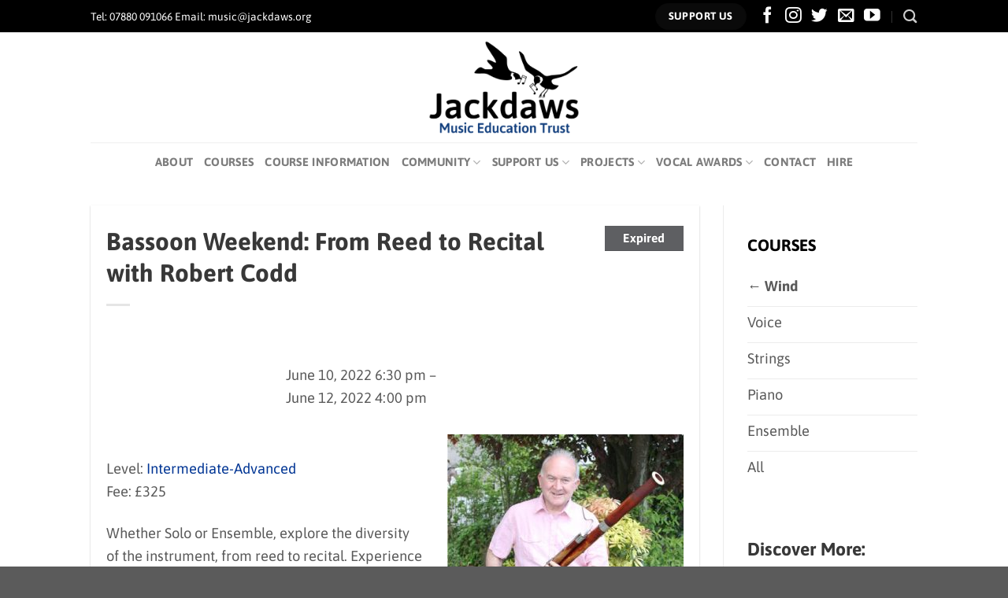

--- FILE ---
content_type: text/html; charset=UTF-8
request_url: https://www.jackdaws.org.uk/events/3510/
body_size: 26098
content:
<!DOCTYPE html>
<html dir="ltr" lang="en-GB" prefix="og: https://ogp.me/ns#" class="loading-site no-js">
<head>
	<meta charset="UTF-8" />
	<link rel="profile" href="http://gmpg.org/xfn/11" />
	<link rel="pingback" href="https://www.jackdaws.org.uk/xmlrpc.php" />

	<script>(function(html){html.className = html.className.replace(/\bno-js\b/,'js')})(document.documentElement);</script>
<title>Bassoon Weekend: From Reed to Recital with Robert Codd - Jackdaws Music Education Trust</title>
	<style>img:is([sizes="auto" i], [sizes^="auto," i]) { contain-intrinsic-size: 3000px 1500px }</style>
	
		<!-- All in One SEO 4.9.3 - aioseo.com -->
	<meta name="description" content="Level: Intermediate-Advanced Fee: £325 Whether Solo or Ensemble, explore the diversity of the instrument, from reed to recital. Experience playing in tutored ensembles; from duets to octets, developing sight-reading and enjoying the sheer exhilaration of working together. Many aspects of bassoon technique will be examined and explained; from reed adjusting to fingerings and tackling those" />
	<meta name="robots" content="max-image-preview:large" />
	<meta name="author" content="Josh"/>
	<link rel="canonical" href="https://www.jackdaws.org.uk/events/3510/" />
	<meta name="generator" content="All in One SEO (AIOSEO) 4.9.3" />
		<meta property="og:locale" content="en_GB" />
		<meta property="og:site_name" content="Jackdaws Music Education Trust - Jackdaws Music Education Trust" />
		<meta property="og:type" content="article" />
		<meta property="og:title" content="Bassoon Weekend: From Reed to Recital with Robert Codd - Jackdaws Music Education Trust" />
		<meta property="og:description" content="Level: Intermediate-Advanced Fee: £325 Whether Solo or Ensemble, explore the diversity of the instrument, from reed to recital. Experience playing in tutored ensembles; from duets to octets, developing sight-reading and enjoying the sheer exhilaration of working together. Many aspects of bassoon technique will be examined and explained; from reed adjusting to fingerings and tackling those" />
		<meta property="og:url" content="https://www.jackdaws.org.uk/events/3510/" />
		<meta property="article:published_time" content="2021-04-07T08:03:53+00:00" />
		<meta property="article:modified_time" content="2022-03-21T14:46:57+00:00" />
		<meta name="twitter:card" content="summary_large_image" />
		<meta name="twitter:title" content="Bassoon Weekend: From Reed to Recital with Robert Codd - Jackdaws Music Education Trust" />
		<meta name="twitter:description" content="Level: Intermediate-Advanced Fee: £325 Whether Solo or Ensemble, explore the diversity of the instrument, from reed to recital. Experience playing in tutored ensembles; from duets to octets, developing sight-reading and enjoying the sheer exhilaration of working together. Many aspects of bassoon technique will be examined and explained; from reed adjusting to fingerings and tackling those" />
		<script type="application/ld+json" class="aioseo-schema">
			{"@context":"https:\/\/schema.org","@graph":[{"@type":"BreadcrumbList","@id":"https:\/\/www.jackdaws.org.uk\/events\/3510\/#breadcrumblist","itemListElement":[{"@type":"ListItem","@id":"https:\/\/www.jackdaws.org.uk#listItem","position":1,"name":"Home","item":"https:\/\/www.jackdaws.org.uk","nextItem":{"@type":"ListItem","@id":"https:\/\/www.jackdaws.org.uk\/events\/#listItem","name":"Events"}},{"@type":"ListItem","@id":"https:\/\/www.jackdaws.org.uk\/events\/#listItem","position":2,"name":"Events","item":"https:\/\/www.jackdaws.org.uk\/events\/","nextItem":{"@type":"ListItem","@id":"https:\/\/www.jackdaws.org.uk\/event-category\/ensemble\/#listItem","name":"Ensemble"},"previousItem":{"@type":"ListItem","@id":"https:\/\/www.jackdaws.org.uk#listItem","name":"Home"}},{"@type":"ListItem","@id":"https:\/\/www.jackdaws.org.uk\/event-category\/ensemble\/#listItem","position":3,"name":"Ensemble","item":"https:\/\/www.jackdaws.org.uk\/event-category\/ensemble\/","nextItem":{"@type":"ListItem","@id":"https:\/\/www.jackdaws.org.uk\/events\/3510\/#listItem","name":"Bassoon Weekend: From Reed to Recital with Robert Codd"},"previousItem":{"@type":"ListItem","@id":"https:\/\/www.jackdaws.org.uk\/events\/#listItem","name":"Events"}},{"@type":"ListItem","@id":"https:\/\/www.jackdaws.org.uk\/events\/3510\/#listItem","position":4,"name":"Bassoon Weekend: From Reed to Recital with Robert Codd","previousItem":{"@type":"ListItem","@id":"https:\/\/www.jackdaws.org.uk\/event-category\/ensemble\/#listItem","name":"Ensemble"}}]},{"@type":"Organization","@id":"https:\/\/www.jackdaws.org.uk\/#organization","name":"Jackdaws Music Education Trust","description":"Jackdaws Music Education Trust","url":"https:\/\/www.jackdaws.org.uk\/"},{"@type":"Person","@id":"https:\/\/www.jackdaws.org.uk\/author\/josh\/#author","url":"https:\/\/www.jackdaws.org.uk\/author\/josh\/","name":"Josh","image":{"@type":"ImageObject","@id":"https:\/\/www.jackdaws.org.uk\/events\/3510\/#authorImage","url":"https:\/\/secure.gravatar.com\/avatar\/3e494981c550ae5a9100d45942ea549143fdb4d3afd2d6d33ceeda7f5bad4df4?s=96&d=mm&r=g","width":96,"height":96,"caption":"Josh"}},{"@type":"WebPage","@id":"https:\/\/www.jackdaws.org.uk\/events\/3510\/#webpage","url":"https:\/\/www.jackdaws.org.uk\/events\/3510\/","name":"Bassoon Weekend: From Reed to Recital with Robert Codd - Jackdaws Music Education Trust","description":"Level: Intermediate-Advanced Fee: \u00a3325 Whether Solo or Ensemble, explore the diversity of the instrument, from reed to recital. Experience playing in tutored ensembles; from duets to octets, developing sight-reading and enjoying the sheer exhilaration of working together. Many aspects of bassoon technique will be examined and explained; from reed adjusting to fingerings and tackling those","inLanguage":"en-GB","isPartOf":{"@id":"https:\/\/www.jackdaws.org.uk\/#website"},"breadcrumb":{"@id":"https:\/\/www.jackdaws.org.uk\/events\/3510\/#breadcrumblist"},"author":{"@id":"https:\/\/www.jackdaws.org.uk\/author\/josh\/#author"},"creator":{"@id":"https:\/\/www.jackdaws.org.uk\/author\/josh\/#author"},"image":{"@type":"ImageObject","url":"https:\/\/www.jackdaws.org.uk\/wp-content\/uploads\/2020\/07\/Robert-Codd.jpg","@id":"https:\/\/www.jackdaws.org.uk\/events\/3510\/#mainImage","width":834,"height":667,"caption":"Jackdaws Bassoon Course Leader Robert Codd"},"primaryImageOfPage":{"@id":"https:\/\/www.jackdaws.org.uk\/events\/3510\/#mainImage"},"datePublished":"2021-04-07T09:03:53+01:00","dateModified":"2022-03-21T14:46:57+00:00"},{"@type":"WebSite","@id":"https:\/\/www.jackdaws.org.uk\/#website","url":"https:\/\/www.jackdaws.org.uk\/","name":"Jackdaws Music Education Trust","description":"Jackdaws Music Education Trust","inLanguage":"en-GB","publisher":{"@id":"https:\/\/www.jackdaws.org.uk\/#organization"}}]}
		</script>
		<!-- All in One SEO -->

<meta name="viewport" content="width=device-width, initial-scale=1" />
<link rel='prefetch' href='https://www.jackdaws.org.uk/wp-content/themes/flatsome/assets/js/flatsome.js?ver=e1ad26bd5672989785e1' />
<link rel='prefetch' href='https://www.jackdaws.org.uk/wp-content/themes/flatsome/assets/js/chunk.slider.js?ver=3.19.11' />
<link rel='prefetch' href='https://www.jackdaws.org.uk/wp-content/themes/flatsome/assets/js/chunk.popups.js?ver=3.19.11' />
<link rel='prefetch' href='https://www.jackdaws.org.uk/wp-content/themes/flatsome/assets/js/chunk.tooltips.js?ver=3.19.11' />
<link rel="alternate" type="application/rss+xml" title="Jackdaws Music Education Trust &raquo; Feed" href="https://www.jackdaws.org.uk/feed/" />
<link rel="alternate" type="application/rss+xml" title="Jackdaws Music Education Trust &raquo; Comments Feed" href="https://www.jackdaws.org.uk/comments/feed/" />
<meta name="generator" content="Event Espresso Version 5.0.47" />
		<!-- This site uses the Google Analytics by MonsterInsights plugin v9.11.1 - Using Analytics tracking - https://www.monsterinsights.com/ -->
							<script src="//www.googletagmanager.com/gtag/js?id=G-EPL4XLEVTS"  data-cfasync="false" data-wpfc-render="false" type="text/javascript" async></script>
			<script data-cfasync="false" data-wpfc-render="false" type="text/javascript">
				var mi_version = '9.11.1';
				var mi_track_user = true;
				var mi_no_track_reason = '';
								var MonsterInsightsDefaultLocations = {"page_location":"https:\/\/www.jackdaws.org.uk\/events\/3510\/"};
								if ( typeof MonsterInsightsPrivacyGuardFilter === 'function' ) {
					var MonsterInsightsLocations = (typeof MonsterInsightsExcludeQuery === 'object') ? MonsterInsightsPrivacyGuardFilter( MonsterInsightsExcludeQuery ) : MonsterInsightsPrivacyGuardFilter( MonsterInsightsDefaultLocations );
				} else {
					var MonsterInsightsLocations = (typeof MonsterInsightsExcludeQuery === 'object') ? MonsterInsightsExcludeQuery : MonsterInsightsDefaultLocations;
				}

								var disableStrs = [
										'ga-disable-G-EPL4XLEVTS',
									];

				/* Function to detect opted out users */
				function __gtagTrackerIsOptedOut() {
					for (var index = 0; index < disableStrs.length; index++) {
						if (document.cookie.indexOf(disableStrs[index] + '=true') > -1) {
							return true;
						}
					}

					return false;
				}

				/* Disable tracking if the opt-out cookie exists. */
				if (__gtagTrackerIsOptedOut()) {
					for (var index = 0; index < disableStrs.length; index++) {
						window[disableStrs[index]] = true;
					}
				}

				/* Opt-out function */
				function __gtagTrackerOptout() {
					for (var index = 0; index < disableStrs.length; index++) {
						document.cookie = disableStrs[index] + '=true; expires=Thu, 31 Dec 2099 23:59:59 UTC; path=/';
						window[disableStrs[index]] = true;
					}
				}

				if ('undefined' === typeof gaOptout) {
					function gaOptout() {
						__gtagTrackerOptout();
					}
				}
								window.dataLayer = window.dataLayer || [];

				window.MonsterInsightsDualTracker = {
					helpers: {},
					trackers: {},
				};
				if (mi_track_user) {
					function __gtagDataLayer() {
						dataLayer.push(arguments);
					}

					function __gtagTracker(type, name, parameters) {
						if (!parameters) {
							parameters = {};
						}

						if (parameters.send_to) {
							__gtagDataLayer.apply(null, arguments);
							return;
						}

						if (type === 'event') {
														parameters.send_to = monsterinsights_frontend.v4_id;
							var hookName = name;
							if (typeof parameters['event_category'] !== 'undefined') {
								hookName = parameters['event_category'] + ':' + name;
							}

							if (typeof MonsterInsightsDualTracker.trackers[hookName] !== 'undefined') {
								MonsterInsightsDualTracker.trackers[hookName](parameters);
							} else {
								__gtagDataLayer('event', name, parameters);
							}
							
						} else {
							__gtagDataLayer.apply(null, arguments);
						}
					}

					__gtagTracker('js', new Date());
					__gtagTracker('set', {
						'developer_id.dZGIzZG': true,
											});
					if ( MonsterInsightsLocations.page_location ) {
						__gtagTracker('set', MonsterInsightsLocations);
					}
										__gtagTracker('config', 'G-EPL4XLEVTS', {"forceSSL":"true"} );
										window.gtag = __gtagTracker;										(function () {
						/* https://developers.google.com/analytics/devguides/collection/analyticsjs/ */
						/* ga and __gaTracker compatibility shim. */
						var noopfn = function () {
							return null;
						};
						var newtracker = function () {
							return new Tracker();
						};
						var Tracker = function () {
							return null;
						};
						var p = Tracker.prototype;
						p.get = noopfn;
						p.set = noopfn;
						p.send = function () {
							var args = Array.prototype.slice.call(arguments);
							args.unshift('send');
							__gaTracker.apply(null, args);
						};
						var __gaTracker = function () {
							var len = arguments.length;
							if (len === 0) {
								return;
							}
							var f = arguments[len - 1];
							if (typeof f !== 'object' || f === null || typeof f.hitCallback !== 'function') {
								if ('send' === arguments[0]) {
									var hitConverted, hitObject = false, action;
									if ('event' === arguments[1]) {
										if ('undefined' !== typeof arguments[3]) {
											hitObject = {
												'eventAction': arguments[3],
												'eventCategory': arguments[2],
												'eventLabel': arguments[4],
												'value': arguments[5] ? arguments[5] : 1,
											}
										}
									}
									if ('pageview' === arguments[1]) {
										if ('undefined' !== typeof arguments[2]) {
											hitObject = {
												'eventAction': 'page_view',
												'page_path': arguments[2],
											}
										}
									}
									if (typeof arguments[2] === 'object') {
										hitObject = arguments[2];
									}
									if (typeof arguments[5] === 'object') {
										Object.assign(hitObject, arguments[5]);
									}
									if ('undefined' !== typeof arguments[1].hitType) {
										hitObject = arguments[1];
										if ('pageview' === hitObject.hitType) {
											hitObject.eventAction = 'page_view';
										}
									}
									if (hitObject) {
										action = 'timing' === arguments[1].hitType ? 'timing_complete' : hitObject.eventAction;
										hitConverted = mapArgs(hitObject);
										__gtagTracker('event', action, hitConverted);
									}
								}
								return;
							}

							function mapArgs(args) {
								var arg, hit = {};
								var gaMap = {
									'eventCategory': 'event_category',
									'eventAction': 'event_action',
									'eventLabel': 'event_label',
									'eventValue': 'event_value',
									'nonInteraction': 'non_interaction',
									'timingCategory': 'event_category',
									'timingVar': 'name',
									'timingValue': 'value',
									'timingLabel': 'event_label',
									'page': 'page_path',
									'location': 'page_location',
									'title': 'page_title',
									'referrer' : 'page_referrer',
								};
								for (arg in args) {
																		if (!(!args.hasOwnProperty(arg) || !gaMap.hasOwnProperty(arg))) {
										hit[gaMap[arg]] = args[arg];
									} else {
										hit[arg] = args[arg];
									}
								}
								return hit;
							}

							try {
								f.hitCallback();
							} catch (ex) {
							}
						};
						__gaTracker.create = newtracker;
						__gaTracker.getByName = newtracker;
						__gaTracker.getAll = function () {
							return [];
						};
						__gaTracker.remove = noopfn;
						__gaTracker.loaded = true;
						window['__gaTracker'] = __gaTracker;
					})();
									} else {
										console.log("");
					(function () {
						function __gtagTracker() {
							return null;
						}

						window['__gtagTracker'] = __gtagTracker;
						window['gtag'] = __gtagTracker;
					})();
									}
			</script>
							<!-- / Google Analytics by MonsterInsights -->
		<style id='wp-emoji-styles-inline-css' type='text/css'>

	img.wp-smiley, img.emoji {
		display: inline !important;
		border: none !important;
		box-shadow: none !important;
		height: 1em !important;
		width: 1em !important;
		margin: 0 0.07em !important;
		vertical-align: -0.1em !important;
		background: none !important;
		padding: 0 !important;
	}
</style>
<style id='wp-block-library-inline-css' type='text/css'>
:root{--wp-admin-theme-color:#007cba;--wp-admin-theme-color--rgb:0,124,186;--wp-admin-theme-color-darker-10:#006ba1;--wp-admin-theme-color-darker-10--rgb:0,107,161;--wp-admin-theme-color-darker-20:#005a87;--wp-admin-theme-color-darker-20--rgb:0,90,135;--wp-admin-border-width-focus:2px;--wp-block-synced-color:#7a00df;--wp-block-synced-color--rgb:122,0,223;--wp-bound-block-color:var(--wp-block-synced-color)}@media (min-resolution:192dpi){:root{--wp-admin-border-width-focus:1.5px}}.wp-element-button{cursor:pointer}:root{--wp--preset--font-size--normal:16px;--wp--preset--font-size--huge:42px}:root .has-very-light-gray-background-color{background-color:#eee}:root .has-very-dark-gray-background-color{background-color:#313131}:root .has-very-light-gray-color{color:#eee}:root .has-very-dark-gray-color{color:#313131}:root .has-vivid-green-cyan-to-vivid-cyan-blue-gradient-background{background:linear-gradient(135deg,#00d084,#0693e3)}:root .has-purple-crush-gradient-background{background:linear-gradient(135deg,#34e2e4,#4721fb 50%,#ab1dfe)}:root .has-hazy-dawn-gradient-background{background:linear-gradient(135deg,#faaca8,#dad0ec)}:root .has-subdued-olive-gradient-background{background:linear-gradient(135deg,#fafae1,#67a671)}:root .has-atomic-cream-gradient-background{background:linear-gradient(135deg,#fdd79a,#004a59)}:root .has-nightshade-gradient-background{background:linear-gradient(135deg,#330968,#31cdcf)}:root .has-midnight-gradient-background{background:linear-gradient(135deg,#020381,#2874fc)}.has-regular-font-size{font-size:1em}.has-larger-font-size{font-size:2.625em}.has-normal-font-size{font-size:var(--wp--preset--font-size--normal)}.has-huge-font-size{font-size:var(--wp--preset--font-size--huge)}.has-text-align-center{text-align:center}.has-text-align-left{text-align:left}.has-text-align-right{text-align:right}#end-resizable-editor-section{display:none}.aligncenter{clear:both}.items-justified-left{justify-content:flex-start}.items-justified-center{justify-content:center}.items-justified-right{justify-content:flex-end}.items-justified-space-between{justify-content:space-between}.screen-reader-text{border:0;clip-path:inset(50%);height:1px;margin:-1px;overflow:hidden;padding:0;position:absolute;width:1px;word-wrap:normal!important}.screen-reader-text:focus{background-color:#ddd;clip-path:none;color:#444;display:block;font-size:1em;height:auto;left:5px;line-height:normal;padding:15px 23px 14px;text-decoration:none;top:5px;width:auto;z-index:100000}html :where(.has-border-color){border-style:solid}html :where([style*=border-top-color]){border-top-style:solid}html :where([style*=border-right-color]){border-right-style:solid}html :where([style*=border-bottom-color]){border-bottom-style:solid}html :where([style*=border-left-color]){border-left-style:solid}html :where([style*=border-width]){border-style:solid}html :where([style*=border-top-width]){border-top-style:solid}html :where([style*=border-right-width]){border-right-style:solid}html :where([style*=border-bottom-width]){border-bottom-style:solid}html :where([style*=border-left-width]){border-left-style:solid}html :where(img[class*=wp-image-]){height:auto;max-width:100%}:where(figure){margin:0 0 1em}html :where(.is-position-sticky){--wp-admin--admin-bar--position-offset:var(--wp-admin--admin-bar--height,0px)}@media screen and (max-width:600px){html :where(.is-position-sticky){--wp-admin--admin-bar--position-offset:0px}}
</style>
<link rel='stylesheet' id='ctf_styles-css' href='https://www.jackdaws.org.uk/wp-content/plugins/custom-twitter-feeds/css/ctf-styles.min.css?ver=2.3.1' type='text/css' media='all' />
<link rel='stylesheet' id='widgets-on-pages-css' href='https://www.jackdaws.org.uk/wp-content/plugins/widgets-on-pages/public/css/widgets-on-pages-public.css?ver=1.4.0' type='text/css' media='all' />
<link rel='stylesheet' id='hollerbox-popups-css' href='https://www.jackdaws.org.uk/wp-content/plugins/holler-box/assets/css/popups.css?ver=2.3.10.1' type='text/css' media='all' />
<link rel='stylesheet' id='ticket_selector-css' href='https://www.jackdaws.org.uk/wp-content/plugins/event-espresso-core-reg/modules/ticket_selector/assets/ticket_selector.css?ver=5.0.47' type='text/css' media='all' />
<link rel='stylesheet' id='dashicons-css' href='https://www.jackdaws.org.uk/wp-includes/css/dashicons.min.css?ver=5a08108b1258948505c324a1ac002405' type='text/css' media='all' />
<link rel='stylesheet' id='espresso_default-css' href='https://www.jackdaws.org.uk/wp-content/plugins/event-espresso-core-reg/core/templates/global_assets/css/espresso_default.css?ver=5.0.47' type='text/css' media='all' />
<style id='espresso_default-inline-css' type='text/css'>

        :root {
            --ee-ts-accent-color: hsl(210 100% 50%);
            --ee-ts-accent-color-hover: hsl(210 100% 45%);
            --ee-ts-background: hsl(210 2% 123.5%);
            --ee-ts-border-color: hsl(210 5% 40%);
            --ee-ts-input-disabled: hsl(210 15% 50%);
            --ee-ts-text-color: hsl(210 10% 30%);
            --ee-ts-button-text-color: hsl(210 2% 123.5%);

            @media (prefers-color-scheme: dark) {
                --ee-ts-accent-color: hsl(210 100% 50%);
                --ee-ts-accent-color-hover: hsl(210 100% 55%);
                --ee-ts-background: hsl(210 2% 17.5%);
                --ee-ts-border-color: hsl(210 5% 60%);
                --ee-ts-input-disabled: hsl(210 15% 50%);
                --ee-ts-text-color: hsl(210 2% 85%);
                --ee-ts-button-text-color: hsl(210 2% 123.5%);
            }
        }
</style>
<link rel='stylesheet' id='checkbox_dropdown_selector-css' href='https://www.jackdaws.org.uk/wp-content/plugins/event-espresso-core-reg/core/templates/global_assets/css/checkbox_dropdown_selector.css?ver=5.0.47' type='text/css' media='all' />
<link rel='stylesheet' id='espresso_multi_event_registration-css' href='https://www.jackdaws.org.uk/wp-content/plugins/eea-multi-event-registration/css/multi_event_registration.css?ver=2.0.21.p' type='text/css' media='all' />
<link rel='stylesheet' id='espresso_promotions-css' href='https://www.jackdaws.org.uk/wp-content/plugins/eea-promotions/css/promotions.css?ver=1.0.17.p' type='text/css' media='all' />
<link rel='stylesheet' id='espresso_social_buttons-css' href='https://www.jackdaws.org.uk/wp-content/plugins/eea-events-social-sharing-1/assets/espresso_social_buttons.css?ver=1.0.p' type='text/css' media='screen' />
<link rel='stylesheet' id='wait_list-css' href='https://www.jackdaws.org.uk/wp-content/plugins/eea-wait-lists/assets/wait_list.css?ver=1.0.6' type='text/css' media='all' />
<link rel='stylesheet' id='flatsome-main-css' href='https://www.jackdaws.org.uk/wp-content/themes/flatsome/assets/css/flatsome.css?ver=3.19.11' type='text/css' media='all' />
<style id='flatsome-main-inline-css' type='text/css'>
@font-face {
				font-family: "fl-icons";
				font-display: block;
				src: url(https://www.jackdaws.org.uk/wp-content/themes/flatsome/assets/css/icons/fl-icons.eot?v=3.19.11);
				src:
					url(https://www.jackdaws.org.uk/wp-content/themes/flatsome/assets/css/icons/fl-icons.eot#iefix?v=3.19.11) format("embedded-opentype"),
					url(https://www.jackdaws.org.uk/wp-content/themes/flatsome/assets/css/icons/fl-icons.woff2?v=3.19.11) format("woff2"),
					url(https://www.jackdaws.org.uk/wp-content/themes/flatsome/assets/css/icons/fl-icons.ttf?v=3.19.11) format("truetype"),
					url(https://www.jackdaws.org.uk/wp-content/themes/flatsome/assets/css/icons/fl-icons.woff?v=3.19.11) format("woff"),
					url(https://www.jackdaws.org.uk/wp-content/themes/flatsome/assets/css/icons/fl-icons.svg?v=3.19.11#fl-icons) format("svg");
			}
</style>
<link rel='stylesheet' id='flatsome-style-css' href='https://www.jackdaws.org.uk/wp-content/themes/jackdaws21/style.css?ver=3.0' type='text/css' media='all' />
<script type="application/ld+json">
{
  "@context": "http://schema.org/",
  "@type": "Event",
  "name": "Bassoon Weekend: From Reed to Recital with Robert Codd",
  "startDate": "2022-06-10T18:30:00+01:00",
  "endDate": "2022-06-12T16:00:00+01:00",
  "description": "Level: Intermediate-Advanced Fee: \u00a3325 Whether Solo or Ensemble, explore the diversity of the instrument, from reed to recital. Experience playing in tutored ensembles; from duets to octets, developing sight-reading and enjoying the sheer exhilaration of working together. Many aspects of bassoon technique will be examined and explained; from reed adjusting to fingerings and tackling those tricky passages. Explore the art of musical interpretation in solo performance; an experienced accompanist will focus on repertoire for bassoon and piano. The course will end with an informal concert. Course Information Courses take place at Jackdaws in Great Elm, 3 miles outside Frome in Somerset. If you require B&amp;B, we will book it on your behalf. Accommodation fees are payable in addition to the course fee. A \u00a350 deposit is required to secure your place on this course. The Course Fee includes all meals, refreshments and tuition at Jackdaws, except breakfast, which is included in the separate B&amp;B fee. Lunch and dinner will be prepared on site by our dedicated Cooks and served in accordance with appropriate social distancing measures. If you are vegetarian\/vegan, or have a food allergy, you must let us know in advance, so that our cooks can plan the meals&hellip;",
  "url": "https://www.jackdaws.org.uk/events/3510/",
  "eventAttendanceMode": "https://schema.org/OfflineEventAttendanceMode",
  "eventStatus": [ "https://schema.org/EventScheduled" ],
  "offers": [
        {
      "@type": "Offer",
      "url": "https://www.jackdaws.org.uk/events/3510/",
      "validFrom": "2021-04-12T11:00:00+01:00 11:00 am",
      "validThrough": "2022-06-09T12:00:00+01:00 12:00 pm",
      "price": "50.00",
      "priceCurrency": "GBP"
            }    ]    ,
  "image": "https://www.jackdaws.org.uk/wp-content/uploads/2020/07/Robert-Codd-150x150.jpg"
            }

</script><script type="text/javascript" src="https://www.jackdaws.org.uk/wp-includes/js/jquery/jquery.min.js?ver=3.7.1" id="jquery-core-js"></script>
<script type="text/javascript" src="https://www.jackdaws.org.uk/wp-includes/js/jquery/jquery-migrate.min.js?ver=3.4.1" id="jquery-migrate-js"></script>
<script type="text/javascript" src="https://www.jackdaws.org.uk/wp-content/plugins/google-analytics-for-wordpress/assets/js/frontend-gtag.min.js?ver=9.11.1" id="monsterinsights-frontend-script-js" async="async" data-wp-strategy="async"></script>
<script data-cfasync="false" data-wpfc-render="false" type="text/javascript" id='monsterinsights-frontend-script-js-extra'>/* <![CDATA[ */
var monsterinsights_frontend = {"js_events_tracking":"true","download_extensions":"doc,pdf,ppt,zip,xls,docx,pptx,xlsx","inbound_paths":"[]","home_url":"https:\/\/www.jackdaws.org.uk","hash_tracking":"false","v4_id":"G-EPL4XLEVTS"};/* ]]> */
</script>
<link rel="https://api.w.org/" href="https://www.jackdaws.org.uk/wp-json/" /><link rel="EditURI" type="application/rsd+xml" title="RSD" href="https://www.jackdaws.org.uk/xmlrpc.php?rsd" />

<link rel='shortlink' href='https://www.jackdaws.org.uk/?p=10282' />
<link rel="alternate" title="oEmbed (JSON)" type="application/json+oembed" href="https://www.jackdaws.org.uk/wp-json/oembed/1.0/embed?url=https%3A%2F%2Fwww.jackdaws.org.uk%2Fevents%2F3510%2F" />
<link rel="alternate" title="oEmbed (XML)" type="text/xml+oembed" href="https://www.jackdaws.org.uk/wp-json/oembed/1.0/embed?url=https%3A%2F%2Fwww.jackdaws.org.uk%2Fevents%2F3510%2F&#038;format=xml" />
<!-- Stream WordPress user activity plugin v4.1.1 -->
		<style id="hollerbox-frontend-styles">

            .no-click {
                cursor: not-allowed;
                /*pointer-events: none;*/
            }

					</style>
		<link rel="icon" href="https://www.jackdaws.org.uk/wp-content/uploads/2015/12/cropped-birdtrans1-32x32.png" sizes="32x32" />
<link rel="icon" href="https://www.jackdaws.org.uk/wp-content/uploads/2015/12/cropped-birdtrans1-192x192.png" sizes="192x192" />
<link rel="apple-touch-icon" href="https://www.jackdaws.org.uk/wp-content/uploads/2015/12/cropped-birdtrans1-180x180.png" />
<meta name="msapplication-TileImage" content="https://www.jackdaws.org.uk/wp-content/uploads/2015/12/cropped-birdtrans1-270x270.png" />
<style id="custom-css" type="text/css">:root {--primary-color: #0a0a0a;--fs-color-primary: #0a0a0a;--fs-color-secondary: #092e87;--fs-color-success: #7a9c59;--fs-color-alert: #b20000;--fs-experimental-link-color: #003594;--fs-experimental-link-color-hover: #111;}.tooltipster-base {--tooltip-color: #fff;--tooltip-bg-color: #000;}.off-canvas-right .mfp-content, .off-canvas-left .mfp-content {--drawer-width: 300px;}.header-main{height: 140px}#logo img{max-height: 140px}#logo{width:251px;}.header-bottom{min-height: 10px}.header-top{min-height: 41px}.transparent .header-main{height: 30px}.transparent #logo img{max-height: 30px}.has-transparent + .page-title:first-of-type,.has-transparent + #main > .page-title,.has-transparent + #main > div > .page-title,.has-transparent + #main .page-header-wrapper:first-of-type .page-title{padding-top: 110px;}.header.show-on-scroll,.stuck .header-main{height:70px!important}.stuck #logo img{max-height: 70px!important}.search-form{ width: 30%;}.header-bg-color {background-color: #ffffff}.header-bottom {background-color: #ffffff}.header-main .nav > li > a{line-height: 20px }.header-bottom-nav > li > a{line-height: 30px }@media (max-width: 549px) {.header-main{height: 70px}#logo img{max-height: 70px}}.header-top{background-color:#000000!important;}.blog-wrapper{background-color: #ffffff;}body{color: #595959}h1,h2,h3,h4,h5,h6,.heading-font{color: #383838;}body{font-size: 115%;}@media screen and (max-width: 549px){body{font-size: 100%;}}body{font-family: Asap, sans-serif;}body {font-weight: 400;font-style: normal;}.nav > li > a {font-family: Asap, sans-serif;}.mobile-sidebar-levels-2 .nav > li > ul > li > a {font-family: Asap, sans-serif;}.nav > li > a,.mobile-sidebar-levels-2 .nav > li > ul > li > a {font-weight: 700;font-style: normal;}h1,h2,h3,h4,h5,h6,.heading-font, .off-canvas-center .nav-sidebar.nav-vertical > li > a{font-family: Asap, sans-serif;}h1,h2,h3,h4,h5,h6,.heading-font,.banner h1,.banner h2 {font-weight: 700;font-style: normal;}.alt-font{font-family: Asap, sans-serif;}.alt-font {font-weight: 400!important;font-style: normal!important;}.header:not(.transparent) .header-nav-main.nav > li > a {color: #000000;}.header:not(.transparent) .header-nav-main.nav > li > a:hover,.header:not(.transparent) .header-nav-main.nav > li.active > a,.header:not(.transparent) .header-nav-main.nav > li.current > a,.header:not(.transparent) .header-nav-main.nav > li > a.active,.header:not(.transparent) .header-nav-main.nav > li > a.current{color: #7a7a7a;}.header-nav-main.nav-line-bottom > li > a:before,.header-nav-main.nav-line-grow > li > a:before,.header-nav-main.nav-line > li > a:before,.header-nav-main.nav-box > li > a:hover,.header-nav-main.nav-box > li.active > a,.header-nav-main.nav-pills > li > a:hover,.header-nav-main.nav-pills > li.active > a{color:#FFF!important;background-color: #7a7a7a;}.widget:where(:not(.widget_shopping_cart)) a{color: #ffffff;}.widget:where(:not(.widget_shopping_cart)) a:hover{color: #1e73be;}.widget .tagcloud a:hover{border-color: #1e73be; background-color: #1e73be;}.header-main .social-icons,.header-main .cart-icon strong,.header-main .menu-title,.header-main .header-button > .button.is-outline,.header-main .nav > li > a > i:not(.icon-angle-down){color: #000000!important;}.header-main .header-button > .button.is-outline,.header-main .cart-icon strong:after,.header-main .cart-icon strong{border-color: #000000!important;}.header-main .header-button > .button:not(.is-outline){background-color: #000000!important;}.header-main .current-dropdown .cart-icon strong,.header-main .header-button > .button:hover,.header-main .header-button > .button:hover i,.header-main .header-button > .button:hover span{color:#FFF!important;}.header-main .menu-title:hover,.header-main .social-icons a:hover,.header-main .header-button > .button.is-outline:hover,.header-main .nav > li > a:hover > i:not(.icon-angle-down){color: #777777!important;}.header-main .current-dropdown .cart-icon strong,.header-main .header-button > .button:hover{background-color: #777777!important;}.header-main .current-dropdown .cart-icon strong:after,.header-main .current-dropdown .cart-icon strong,.header-main .header-button > .button:hover{border-color: #777777!important;}.footer-2{background-color: #0a0a0a}.nav-vertical-fly-out > li + li {border-top-width: 1px; border-top-style: solid;}/* Custom CSS */.nav-size-large>li>a {font-size: .8em;}.espresso-grid { display: grid; grid-template-columns: repeat(auto-fill, 225px); justify-content: space-evenly; justify-items: center; grid-row-gap: 20px;}.ee_grid_box_v2 {float: left;font-size: 0.77em;font-weight: 700;line-height: 1.3em;margin: 1% !important;max-width: 225px;overflow: hidden;position: relative;} .ee_grid_box_v2 img {width: 225px !important;height: 225px !important;}.ee-event-img { display: none !important;}.espresso_events, .espresso_venues {margin-bottom: 48px;padding: 20px;box-shadow: 0 1px 3px -2px rgba(0,0,0,0.12), 0 1px 2px rgba(0,0,0,0.24);}.category-select-results {display: block;margin-left: auto;margin-right: auto;width: 250px;}.upcoming_events { font-weight: 300 !important; font-size: 0.8em; margin: 1em;}.ee-upcoming-events-widget-title-h5 {margin: 1.3em 0 0;}.recent_news { font-weight: 300; font-size: 0.8em; margin: 1em; padding-top: 2em;}.portfolio-inner img {width: 30%;} .ee_overlay {position: relative;background: #fff;color: rgba(0,0,0,0.5);top: 0;}.ee_grid_box_v2 .event-title {margin: 0px; color: rgba(0,0,0,0.5);text-align: left;}.ee_grid_box_v2 .event-link a {padding: 0px;border: none;margin-top: 3px;padding-left: 20px;padding-right: 20px;width: 100%;max-width: 225px;}.ee_grid_box_v2 p {margin: 0px; text-align: left;}.html .social-icons {font-size: 1.5em;}span.hwp-powered-by a {font-size: 0px;align-content }.powered-by-event-espresso-credit {display: none;}footer.widget a {color: #ffffff;}.widget a {color: #000000;}.portfolio-summary.entry-summary { display: none;}.mailpoet_paragraph legend {padding-bottom: 20px !important;font-weight: 600 !important;}.ee-event-datetimes-li {width: 40% !important;}/* suppress datetime on Christmas concert 2024 */.post-14120 .event-datetimes { display: none;}.operaPLUS-archive .accordion-inner {padding: 0;}.operaPLUS-archive .accordion-title {padding: .6em 2.3em .6em 6em;}.operaPLUS-archive .toggle { left: 3.8em;}.course-tutor-square { position: absolute; top: -150px; left: 63%;}.course-page-header .page-title-inner {margin-left: 30px;width: 50%;flex-direction: column;align-content: flex-start !important;justify-content: flex-end !important;align-items: flex-start !important;padding-bottom: 0;}.course-page-header .align-bottom {flex-direction: column;align-content: flex-start;justify-content: flex-end;align-items: flex-start;}.course-page-header .ml {margin-left: 0;} .course-flyer {padding-bottom: 140px !important;}.course-flyer .bg-fill {background-size: 70% !important;}.course-flyer .section-bg {background-position: 90% 100% !important;}.course-video.mb {margin-bottom: 0;}.course-banner .text-box {font-size: 1.3em;}.course-banner h1 {font-size: 1.7em;line-height: 1.3;}.course-banner p {margin-top: 0;margin-bottom: 0;}.espresso_events-template-page-right-sidebar-php .event-datetimes {display: none;}.espresso_events-template-page-right-sidebar-php .flyer-banner-image {display: none;}.course-banner .banner-inner .banner-bg .bg-fill {background-size: 200px, cover !important;background-position: 84% 0, 50% 50%; background-repeat: no-repeat;}.course-banner .fill {background-size: 200px, cover !important;background-position: 84% 0, 50% 50%; background-repeat: no-repeat;}.course-banner .banner-bg.fill img {display: none;}.course-flyer .course-level {border-top: 1px solid rgba(0,0,0,0.1);padding-top: 10px;}.course-flyer .course-level .large-4, .course-flyer .top-row .large-4 {max-width: 37%;flex-basis: 37%;}.espresso_events-template-page-right-sidebar-php .quote-marks .fill {background-size: contain !important;}.course-flyer .fill img, .quote-marks .fill img { display: none;}.course-flyer .fill { background-image: url("https://www.jackdaws.org.uk/wp-content/uploads/2025/03/bmtl-2-2.png"); background-size: 70% !important;background-position: 90% 100% !important;background-repeat: no-repeat; }.course-flyer .banner .fill { background-image: none;}.quote-marks > .fill { background-image: url("https://www.jackdaws.org.uk/wp-content/uploads/2025/03/JD-quote-2.png"); background-repeat: no-repeat; background-size: contain;}.banner.new-course .banner.sold-out, .ee_grid_box_v2.item{position: relative;}.banner.new-course .fill::after {background-image: url("https://www.jackdaws.org.uk/wp-content/uploads/2025/03/new-course.png"); position: absolute;top: 0;left: 0;transform: none !important;width: 220px;height: 220px;background-size: cover;content: "";}.banner.sold-out .fill::after, .ee_grid_box_v2.item.sold-out::after {background-image: url("https://www.jackdaws.org.uk/wp-content/uploads/2025/05/sold-out.png"); position: absolute;top: 0;left: 0;transform: none !important;width: 220px;height: 220px;background-size: cover;content: "";}.ee_grid_box_v2.item.sold-out::after {background-image: url("https://www.jackdaws.org.uk/wp-content/uploads/2025/05/sold-out.png"); position: absolute;top: 0;left: 0;transform: none !important;width: 160px;height: 160px;background-size: cover;content: "";opacity: 0.8;}.tile-overlay-link {position: absolute;inset: 0; /* background: rgba(255, 255, 255, 0);transparent by default */z-index: 2;text-indent: -9999px;overflow: hidden;white-space: nowrap;cursor: pointer;pointer-events: auto;}.ee_grid_box_v2.item:hover {filter:brightness(1.1);transform: scale(1.015);transition: all 0.5s ease-in-out;}.tile-overlay-link:active {pointer-events: auto;}/*.banner.new-course .img.new-course {position: absolute;top: 0;left: 0; transform: none !important;}.banner.new-course .img.new-course img {width: 220px;}*/.ob-sidebar {padding-top: 18px;}.ob-sidebar a {color: #fff;}.ob-sidebar .ob-sidebar-accordion .accordion-inner {padding: 0 1.2em;}.ob-sidebar .ob-sidebar-accordion .accordion-title {padding: 0.6em 0 0.6em 2.3em;}.ob-sidebar .ob-sidebar-accordion .toggle {top: 0.6em;transform-origin: 50% 50%;}.ob-sidebar .ob-sidebar-menu a {color: #595959;}.ob-sidebar .ob-sidebar-menu .ux-menu-title {font-size: 1.125em;}.ob-sidebar .ob-sidebar-menu .ux-menu-title + .menu-item {font-weight: bold;}.ob-sidebar .ux-menu .menu-item a:hover {color: #111;font-weight: bold;}.label-new.menu-item > a:after{content:"New";}.label-hot.menu-item > a:after{content:"Hot";}.label-sale.menu-item > a:after{content:"Sale";}.label-popular.menu-item > a:after{content:"Popular";}</style><style id="kirki-inline-styles">/* vietnamese */
@font-face {
  font-family: 'Asap';
  font-style: normal;
  font-weight: 400;
  font-stretch: 100%;
  font-display: swap;
  src: url(https://www.jackdaws.org.uk/wp-content/fonts/asap/KFO9CniXp96a4Tc2DaTeuDAoKsE615hGW36MAA.woff2) format('woff2');
  unicode-range: U+0102-0103, U+0110-0111, U+0128-0129, U+0168-0169, U+01A0-01A1, U+01AF-01B0, U+0300-0301, U+0303-0304, U+0308-0309, U+0323, U+0329, U+1EA0-1EF9, U+20AB;
}
/* latin-ext */
@font-face {
  font-family: 'Asap';
  font-style: normal;
  font-weight: 400;
  font-stretch: 100%;
  font-display: swap;
  src: url(https://www.jackdaws.org.uk/wp-content/fonts/asap/KFO9CniXp96a4Tc2DaTeuDAoKsE615hHW36MAA.woff2) format('woff2');
  unicode-range: U+0100-02BA, U+02BD-02C5, U+02C7-02CC, U+02CE-02D7, U+02DD-02FF, U+0304, U+0308, U+0329, U+1D00-1DBF, U+1E00-1E9F, U+1EF2-1EFF, U+2020, U+20A0-20AB, U+20AD-20C0, U+2113, U+2C60-2C7F, U+A720-A7FF;
}
/* latin */
@font-face {
  font-family: 'Asap';
  font-style: normal;
  font-weight: 400;
  font-stretch: 100%;
  font-display: swap;
  src: url(https://www.jackdaws.org.uk/wp-content/fonts/asap/KFO9CniXp96a4Tc2DaTeuDAoKsE615hJW34.woff2) format('woff2');
  unicode-range: U+0000-00FF, U+0131, U+0152-0153, U+02BB-02BC, U+02C6, U+02DA, U+02DC, U+0304, U+0308, U+0329, U+2000-206F, U+20AC, U+2122, U+2191, U+2193, U+2212, U+2215, U+FEFF, U+FFFD;
}
/* vietnamese */
@font-face {
  font-family: 'Asap';
  font-style: normal;
  font-weight: 700;
  font-stretch: 100%;
  font-display: swap;
  src: url(https://www.jackdaws.org.uk/wp-content/fonts/asap/KFO9CniXp96a4Tc2DaTeuDAoKsE615hGW36MAA.woff2) format('woff2');
  unicode-range: U+0102-0103, U+0110-0111, U+0128-0129, U+0168-0169, U+01A0-01A1, U+01AF-01B0, U+0300-0301, U+0303-0304, U+0308-0309, U+0323, U+0329, U+1EA0-1EF9, U+20AB;
}
/* latin-ext */
@font-face {
  font-family: 'Asap';
  font-style: normal;
  font-weight: 700;
  font-stretch: 100%;
  font-display: swap;
  src: url(https://www.jackdaws.org.uk/wp-content/fonts/asap/KFO9CniXp96a4Tc2DaTeuDAoKsE615hHW36MAA.woff2) format('woff2');
  unicode-range: U+0100-02BA, U+02BD-02C5, U+02C7-02CC, U+02CE-02D7, U+02DD-02FF, U+0304, U+0308, U+0329, U+1D00-1DBF, U+1E00-1E9F, U+1EF2-1EFF, U+2020, U+20A0-20AB, U+20AD-20C0, U+2113, U+2C60-2C7F, U+A720-A7FF;
}
/* latin */
@font-face {
  font-family: 'Asap';
  font-style: normal;
  font-weight: 700;
  font-stretch: 100%;
  font-display: swap;
  src: url(https://www.jackdaws.org.uk/wp-content/fonts/asap/KFO9CniXp96a4Tc2DaTeuDAoKsE615hJW34.woff2) format('woff2');
  unicode-range: U+0000-00FF, U+0131, U+0152-0153, U+02BB-02BC, U+02C6, U+02DA, U+02DC, U+0304, U+0308, U+0329, U+2000-206F, U+20AC, U+2122, U+2191, U+2193, U+2212, U+2215, U+FEFF, U+FFFD;
}</style><meta name="generator" content="WP Rocket 3.20.3" data-wpr-features="wpr_preload_links wpr_desktop" /></head>

<body class="wp-singular espresso_events-template-default single single-espresso_events postid-10282 wp-theme-flatsome wp-child-theme-jackdaws21 lightbox nav-dropdown-has-arrow nav-dropdown-has-shadow nav-dropdown-has-border">


<a class="skip-link screen-reader-text" href="#main">Skip to content</a>

<div data-rocket-location-hash="99bb46786fd5bd31bcd7bdc067ad247a" id="wrapper">

	
	<header data-rocket-location-hash="8cd2ef760cf5956582d03e973259bc0e" id="header" class="header has-sticky sticky-jump">
		<div data-rocket-location-hash="d53b06ca13945ed03e70ba4a94347bcf" class="header-wrapper">
			<div id="top-bar" class="header-top hide-for-sticky nav-dark">
    <div class="flex-row container">
      <div class="flex-col hide-for-medium flex-left">
          <ul class="nav nav-left medium-nav-center nav-small  nav-divided">
              <li class="html custom html_topbar_left">Tel: 07880 091066  Email: music@jackdaws.org</li>          </ul>
      </div>

      <div class="flex-col hide-for-medium flex-center">
          <ul class="nav nav-center nav-small  nav-divided">
                        </ul>
      </div>

      <div class="flex-col hide-for-medium flex-right">
         <ul class="nav top-bar-nav nav-right nav-small  nav-divided">
              <li class="html header-button-1">
	<div class="header-button">
		<a href="/support-us/" class="button primary"  style="border-radius:99px;">
		<span>Support Us</span>
	</a>
	</div>
</li>
<li class="html header-social-icons ml-0">
	<div class="social-icons follow-icons" ><a href="https://www.facebook.com/JackdawsMusic/" target="_blank" data-label="Facebook" class="icon plain facebook tooltip" title="Follow on Facebook" aria-label="Follow on Facebook" rel="noopener nofollow" ><i class="icon-facebook" ></i></a><a href="https://www.instagram.com/jackdawsmusic" target="_blank" data-label="Instagram" class="icon plain instagram tooltip" title="Follow on Instagram" aria-label="Follow on Instagram" rel="noopener nofollow" ><i class="icon-instagram" ></i></a><a href="https://twitter.com/jackdawsmusic" data-label="Twitter" target="_blank" class="icon plain twitter tooltip" title="Follow on Twitter" aria-label="Follow on Twitter" rel="noopener nofollow" ><i class="icon-twitter" ></i></a><a href="mailto:music@jackdaws.org" data-label="E-mail" target="_blank" class="icon plain email tooltip" title="Send us an email" aria-label="Send us an email" rel="nofollow noopener" ><i class="icon-envelop" ></i></a><a href="https://www.youtube.com/channel/UCvG5bF2LKY3sKp6Y87ZFNzg" data-label="YouTube" target="_blank" class="icon plain youtube tooltip" title="Follow on YouTube" aria-label="Follow on YouTube" rel="noopener nofollow" ><i class="icon-youtube" ></i></a></div></li>
<li class="header-search header-search-dropdown has-icon has-dropdown menu-item-has-children">
		<a href="#" aria-label="Search" class="is-small"><i class="icon-search" ></i></a>
		<ul class="nav-dropdown nav-dropdown-default">
	 	<li class="header-search-form search-form html relative has-icon">
	<div class="header-search-form-wrapper">
		<div class="searchform-wrapper ux-search-box relative is-normal"><form method="get" class="searchform" action="https://www.jackdaws.org.uk/" role="search">
		<div class="flex-row relative">
			<div class="flex-col flex-grow">
	   	   <input type="search" class="search-field mb-0" name="s" value="" id="s" placeholder="search our site" />
			</div>
			<div class="flex-col">
				<button type="submit" class="ux-search-submit submit-button secondary button icon mb-0" aria-label="Submit">
					<i class="icon-search" ></i>				</button>
			</div>
		</div>
    <div class="live-search-results text-left z-top"></div>
</form>
</div>	</div>
</li>
	</ul>
</li>
          </ul>
      </div>

            <div class="flex-col show-for-medium flex-grow">
          <ul class="nav nav-center nav-small mobile-nav  nav-divided">
              <li class="html custom html_topbar_left">Tel: 07880 091066  Email: music@jackdaws.org</li>          </ul>
      </div>
      
    </div>
</div>
<div id="masthead" class="header-main show-logo-center">
      <div class="header-inner flex-row container logo-center medium-logo-center" role="navigation">

          <!-- Logo -->
          <div id="logo" class="flex-col logo">
            
<!-- Header logo -->
<a href="https://www.jackdaws.org.uk/" title="Jackdaws Music Education Trust - Jackdaws Music Education Trust" rel="home">
		<img width="1020" height="674" src="https://www.jackdaws.org.uk/wp-content/uploads/2019/07/Jackdaws_logo-1024x677.png" class="header_logo header-logo" alt="Jackdaws Music Education Trust"/><img  width="251" height="140" src="https://jackdaws2021.zonkdev.co.uk/wp-content/uploads/2013/09/JD_25_Logo_Main-Logo.jpg" class="header-logo-dark" alt="Jackdaws Music Education Trust"/></a>
          </div>

          <!-- Mobile Left Elements -->
          <div class="flex-col show-for-medium flex-left">
            <ul class="mobile-nav nav nav-left ">
              <li class="nav-icon has-icon">
  		<a href="#" data-open="#main-menu" data-pos="left" data-bg="main-menu-overlay" data-color="" class="is-small" aria-label="Menu" aria-controls="main-menu" aria-expanded="false">

		  <i class="icon-menu" ></i>
		  		</a>
	</li>
            </ul>
          </div>

          <!-- Left Elements -->
          <div class="flex-col hide-for-medium flex-left
            ">
            <ul class="header-nav header-nav-main nav nav-left  nav-size-small nav-uppercase" >
                          </ul>
          </div>

          <!-- Right Elements -->
          <div class="flex-col hide-for-medium flex-right">
            <ul class="header-nav header-nav-main nav nav-right  nav-size-small nav-uppercase">
                          </ul>
          </div>

          <!-- Mobile Right Elements -->
          <div class="flex-col show-for-medium flex-right">
            <ul class="mobile-nav nav nav-right ">
                          </ul>
          </div>

      </div>

            <div class="container"><div class="top-divider full-width"></div></div>
      </div>
<div id="wide-nav" class="header-bottom wide-nav flex-has-center hide-for-medium">
    <div class="flex-row container">

            
                        <div class="flex-col hide-for-medium flex-center">
                <ul class="nav header-nav header-bottom-nav nav-center  nav-size-large nav-uppercase">
                    <li id="menu-item-9709" class="menu-item menu-item-type-post_type menu-item-object-page menu-item-9709 menu-item-design-default"><a href="https://www.jackdaws.org.uk/about/" class="nav-top-link">About</a></li>
<li id="menu-item-15775" class="menu-item menu-item-type-post_type menu-item-object-page menu-item-15775 menu-item-design-default"><a href="https://www.jackdaws.org.uk/courses/" class="nav-top-link">Courses</a></li>
<li id="menu-item-15866" class="menu-item menu-item-type-post_type menu-item-object-page menu-item-15866 menu-item-design-default"><a href="https://www.jackdaws.org.uk/course-information/about-our-courses/" class="nav-top-link">Course Information</a></li>
<li id="menu-item-9724" class="menu-item menu-item-type-post_type menu-item-object-page menu-item-has-children menu-item-9724 menu-item-design-default has-dropdown"><a href="https://www.jackdaws.org.uk/community/" class="nav-top-link" aria-expanded="false" aria-haspopup="menu">Community<i class="icon-angle-down" ></i></a>
<ul class="sub-menu nav-dropdown nav-dropdown-default">
	<li id="menu-item-9728" class="menu-item menu-item-type-post_type menu-item-object-page menu-item-9728"><a href="https://www.jackdaws.org.uk/community/songbirds/">Songbirds Community Choir</a></li>
	<li id="menu-item-9729" class="menu-item menu-item-type-post_type menu-item-object-page menu-item-9729"><a href="https://www.jackdaws.org.uk/piano-club/">Piano Clubs</a></li>
	<li id="menu-item-9725" class="menu-item menu-item-type-post_type menu-item-object-page menu-item-9725"><a href="https://www.jackdaws.org.uk/community/e-piano-club/">e-Piano Club</a></li>
	<li id="menu-item-9726" class="menu-item menu-item-type-post_type menu-item-object-page menu-item-9726"><a href="https://www.jackdaws.org.uk/community/e-song-club/">e-Song Club</a></li>
	<li id="menu-item-9727" class="menu-item menu-item-type-post_type menu-item-object-page menu-item-9727"><a href="https://www.jackdaws.org.uk/community/jacks/">Jack’s Music Club</a></li>
</ul>
</li>
<li id="menu-item-9730" class="menu-item menu-item-type-post_type menu-item-object-page menu-item-has-children menu-item-9730 menu-item-design-default has-dropdown"><a href="https://www.jackdaws.org.uk/support-us/" class="nav-top-link" aria-expanded="false" aria-haspopup="menu">Support Us<i class="icon-angle-down" ></i></a>
<ul class="sub-menu nav-dropdown nav-dropdown-default">
	<li id="menu-item-11772" class="menu-item menu-item-type-post_type menu-item-object-page menu-item-11772"><a href="https://www.jackdaws.org.uk/support-us/">Why Support Jackdaws</a></li>
	<li id="menu-item-11860" class="menu-item menu-item-type-post_type menu-item-object-post menu-item-11860"><a href="https://www.jackdaws.org.uk/jackdaws-30th-birthday/">Jackdaws 30th Birthday</a></li>
	<li id="menu-item-11996" class="menu-item menu-item-type-post_type menu-item-object-page menu-item-11996"><a href="https://www.jackdaws.org.uk/patrons/">Patrons</a></li>
	<li id="menu-item-11986" class="menu-item menu-item-type-custom menu-item-object-custom menu-item-11986"><a href="https://www.jackdaws.org.uk/patrons/#legacy">Legacy</a></li>
	<li id="menu-item-9732" class="menu-item menu-item-type-post_type menu-item-object-page menu-item-9732"><a href="https://www.jackdaws.org.uk/friends/">Jackdaws Friends</a></li>
	<li id="menu-item-11863" class="menu-item menu-item-type-custom menu-item-object-custom menu-item-11863"><a href="https://www.jackdaws.org.uk/donate-to-jackdaws/">Donate NOW</a></li>
</ul>
</li>
<li id="menu-item-9733" class="menu-item menu-item-type-post_type menu-item-object-page menu-item-has-children menu-item-9733 menu-item-design-default has-dropdown"><a href="https://www.jackdaws.org.uk/projects/" class="nav-top-link" aria-expanded="false" aria-haspopup="menu">Projects<i class="icon-angle-down" ></i></a>
<ul class="sub-menu nav-dropdown nav-dropdown-default">
	<li id="menu-item-16238" class="menu-item menu-item-type-post_type menu-item-object-page menu-item-16238"><a href="https://www.jackdaws.org.uk/projects/choir-competition-2/">Choir Competition</a></li>
	<li id="menu-item-9734" class="menu-item menu-item-type-post_type menu-item-object-page menu-item-9734"><a href="https://www.jackdaws.org.uk/projects/year-of/">The Year of… Project</a></li>
	<li id="menu-item-9736" class="menu-item menu-item-type-post_type menu-item-object-page menu-item-9736"><a href="https://www.jackdaws.org.uk/operaplus/">OperaPLUS</a></li>
	<li id="menu-item-9738" class="menu-item menu-item-type-post_type menu-item-object-page menu-item-9738"><a href="https://www.jackdaws.org.uk/summer-production/">Summer Production</a></li>
	<li id="menu-item-9737" class="menu-item menu-item-type-post_type menu-item-object-page menu-item-9737"><a href="https://www.jackdaws.org.uk/song-story/">Song Story</a></li>
	<li id="menu-item-9739" class="menu-item menu-item-type-post_type menu-item-object-page menu-item-9739"><a href="https://www.jackdaws.org.uk/projects/arts-award/">Arts Award</a></li>
	<li id="menu-item-11771" class="menu-item menu-item-type-post_type menu-item-object-page menu-item-11771"><a href="https://www.jackdaws.org.uk/school-resources/">Resources for Schools</a></li>
</ul>
</li>
<li id="menu-item-9744" class="menu-item menu-item-type-custom menu-item-object-custom menu-item-has-children menu-item-9744 menu-item-design-default has-dropdown"><a href="/maureen-lehane-vocal-awards/" class="nav-top-link" aria-expanded="false" aria-haspopup="menu">Vocal Awards<i class="icon-angle-down" ></i></a>
<ul class="sub-menu nav-dropdown nav-dropdown-default">
	<li id="menu-item-10821" class="menu-item menu-item-type-post_type menu-item-object-page menu-item-10821"><a href="https://www.jackdaws.org.uk/maureen-lehane-vocal-awards/">2023 Vocal Awards</a></li>
	<li id="menu-item-9741" class="menu-item menu-item-type-post_type menu-item-object-page menu-item-9741"><a href="https://www.jackdaws.org.uk/maureen-lehane-vocal-awards-3/maureen-lehane-vocal-awards-archive/">Vocal Awards Archive</a></li>
</ul>
</li>
<li id="menu-item-9742" class="menu-item menu-item-type-post_type menu-item-object-page menu-item-9742 menu-item-design-default"><a href="https://www.jackdaws.org.uk/contact/" class="nav-top-link">Contact</a></li>
<li id="menu-item-9710" class="menu-item menu-item-type-post_type menu-item-object-page menu-item-9710 menu-item-design-default"><a href="https://www.jackdaws.org.uk/hire/" class="nav-top-link">Hire</a></li>
                </ul>
            </div>
            
            
            
    </div>
</div>

<div class="header-bg-container fill"><div class="header-bg-image fill"></div><div class="header-bg-color fill"></div></div>		</div>
	</header>

	
	<main data-rocket-location-hash="bd73b599510e3c4ba22a673838291c53" id="main" class="">

<div data-rocket-location-hash="b0adf212d52fae4206d1503d35a95e28" id="content" class="blog-wrapper blog-single page-wrapper">
	

<div class="row row-large row-divided ">

	<div class="large-9 col">
		

<div id="espresso-notices"></div><div id="espresso-ajax-loading" style="display:none">
    <span class="ee-spinner ee-spin"></span><span style="display:none">
        loading...    </span>
</div>

<div id="espresso-ajax-notices">

    <div id="espresso-ajax-notices-success" class="espresso-ajax-notices success fade-away" style="display:none">
        <span aria-label="close notice" class="close-espresso-notice dashicons dashicons-no" role="button" tabindex="0"></span>
        <p class="espresso-notices-msg"></p>
    </div>

    <div id="espresso-ajax-notices-attention" class="espresso-ajax-notices attention fade-away" style="display:none">
        <span aria-label="close notice" class="close-espresso-notice dashicons dashicons-no" role="button" tabindex="0"></span>
        <p class="espresso-notices-msg"></p>
    </div>

    <div id="espresso-ajax-notices-error" class="espresso-ajax-notices error fade-away" style="display:none">
        <span aria-label="close notice" class="close-espresso-notice dashicons dashicons-no" role="button" tabindex="0"></span>
        <p class="espresso-notices-msg"></p>
    </div>

</div>

<article id="post-10282" class="post-10282 espresso_events type-espresso_events status-publish has-post-thumbnail hentry espresso_event_categories-all espresso_event_categories-ensemble espresso_event_categories-wind espresso_event_type-single-event">
	<div class="article-inner ">
		<header class="entry-header">
	<div class="entry-header-text entry-header-text-top text-left">
		<h6 class="entry-category is-xsmall"></h6><h1 class="entry-title">
        <span class='event-active-status event-active-status-DTE ee-status ee-status-bg--DTE'>
            Expired
        </span >Bassoon Weekend: From Reed to Recital with Robert Codd</h1><div class="entry-divider is-divider small"></div>
	</div>
				</header>
		<div class="entry-content single-page">

		<div class="event-datetimes">
		<ul id="ee-event-datetimes-ul-10282" class="ee-event-datetimes-ul"><li id="ee-event-datetimes-li-504" class="ee-event-datetimes-li">June 10, 2022 6:30 pm –<br>June 12, 2022 4:00 pm</li></ul>	</div>
	<!-- .event-datetimes -->
<div class="event-content">

<p><a href="http://www.jackdaws.org.uk/featured_item/robert-codd"><img decoding="async" class="alignright size-medium wp-image-6712" src="https://www.jackdaws.org.uk/wp-content/uploads/2020/07/Robert-Codd-300x240.jpg" alt="Jackdaws Bassoon Course Leader Robert Codd" width="300" height="240" srcset="https://www.jackdaws.org.uk/wp-content/uploads/2020/07/Robert-Codd-300x240.jpg 300w, https://www.jackdaws.org.uk/wp-content/uploads/2020/07/Robert-Codd-768x614.jpg 768w, https://www.jackdaws.org.uk/wp-content/uploads/2020/07/Robert-Codd-600x480.jpg 600w, https://www.jackdaws.org.uk/wp-content/uploads/2020/07/Robert-Codd.jpg 834w" sizes="(max-width: 300px) 100vw, 300px" /></a><br />
Level: <a href="https://www.jackdaws.org.uk/can-i-do-that" target="_blank" rel="noopener"><span style="color: #003594;">Intermediate-Advanced</span></a><br />
Fee: £325<br />
<span id="more-10282"></span></p>
<p>Whether Solo or Ensemble, explore the diversity of the instrument, from reed to recital. Experience playing in tutored ensembles; from duets to octets, developing sight-reading and enjoying the sheer exhilaration of working together. Many aspects of bassoon technique will be examined and explained; from reed adjusting to fingerings and tackling those tricky passages.</p>
<p>Explore the art of musical interpretation in solo performance; an experienced accompanist will focus on repertoire for bassoon and piano. The course will end with an informal concert.</p>
<hr />
<p><span style="color: #003594;"><b>Course Information</b></span><br />
Courses take place at Jackdaws in Great Elm, 3 miles outside Frome in Somerset. If you require <a style="color: #003594;" href="https://www.jackdaws.org.uk/general-information/bed-breakfast/">B&amp;B</a>, we will book it on your behalf. Accommodation fees are payable in addition to the course fee.</p>
<p>A £50 deposit is required to secure your place on this course.</p>
<p>The Course Fee includes all meals, refreshments and tuition at Jackdaws, except breakfast, which is included in the separate B&amp;B fee.</p>
<p><a style="color: #003594;" href="https://www.jackdaws.org.uk/meals-dietary-information/">Lunch and dinner</a> will be prepared on site by our dedicated Cooks and served in accordance with appropriate social distancing measures. If you are vegetarian/vegan, or have a food allergy, you must let us know in advance, so that our cooks can plan the meals for the weekend accordingly. We are ‘allergy aware’, but we rely on participants letting us know if they have specific food allergies. Please also let us know if you carry any emergency medication.</p>
<p><span style="color: #003594;"><b>Jack“IN”Daws</b></span><br />
In the event that a course is unable to take place in person as advertised because of Covid-19 restrictions nationally or locally we may, where feasible/desired, provide alternative provision to allow this course to run online at a reduced rate. You will receive guidance on participating, alternative timetables and assistance in getting set up. You will also have the option to withdraw your place and receive a full refund, or transfer it to another course within the same season.</p>
<p>Please visit our <a style="color: #003594;" href="https://www.jackdaws.org.uk/covid-secure">Covid-19 Secure</a> page for more information.</p>
<p>By booking onto a Jackdaws course you agree to abide by our <a style="color: #003594;" href="https://www.jackdaws.org.uk/covid-secure">Covid-19 risk mitigation measures</a>, <a style="color: #003594;" href="https://www.jackdaws.org.uk/terms-and-conditions/">Terms and Conditions</a>, and understand the <a style="color: #003594;" href="https://www.jackdaws.org.uk/privacy-policy/">Privacy Policy</a> regarding our handling of your data.</p>
<p>Visit our <a style="color: #003594;" href="https://www.jackdaws.org.uk/general-information/">General Course Information</a> pages for more information.</p>
</div>
<!-- .event-content -->
<div class="event-tickets" style="clear: both;">
	<div class="ee-event-expired-notice"><span class="important-notice">We&#039;re sorry, but all tickets sales have ended because the event is expired.</span></div><!-- .ee-event-expired-notice --></div>
<!-- .event-tickets -->

	
	</div>



        <nav role="navigation" id="nav-below" class="navigation-post">
	<div class="flex-row next-prev-nav bt bb">
		<div class="flex-col flex-grow nav-prev text-left">
			    
		</div>
		<div class="flex-col flex-grow nav-next text-right">
			    <div class="nav-next"><a href="https://www.jackdaws.org.uk/events/3729/" rel="next">The Confident Pianist with Timothy Barratt <span class="hide-for-small"><i class="icon-angle-right" ></i></span></a></div>		</div>
	</div>

	    </nav>

    	</div>
</article>


	</div>
	<div class="post-sidebar large-3 col">
				<div id="secondary" class="widget-area " role="complementary">
		<aside id="custom_html-6" class="widget_text widget-odd widget-last widget-first widget-1 ob-sidebar widget widget_custom_html"><div class="textwidget custom-html-widget">	<div class="ux-menu stack stack-col justify-start ob-sidebar-menu ux-menu--divider-solid">
		

	<div class="ux-menu-title flex">
		Courses	</div>
	
	<div class="ux-menu-link flex menu-item">
		<a class="ux-menu-link__link flex" href="https://www.jackdaws.org.uk/courses#tab_wind" >
						<span class="ux-menu-link__text">
				← Wind			</span>
		</a>
	</div>
	
	<div class="ux-menu-link flex menu-item">
		<a class="ux-menu-link__link flex" href="https://www.jackdaws.org.uk/courses#tab_voice" >
						<span class="ux-menu-link__text">
				Voice			</span>
		</a>
	</div>
	
	<div class="ux-menu-link flex menu-item">
		<a class="ux-menu-link__link flex" href="https://www.jackdaws.org.uk/courses#tab_strings" >
						<span class="ux-menu-link__text">
				Strings			</span>
		</a>
	</div>
	
	<div class="ux-menu-link flex menu-item">
		<a class="ux-menu-link__link flex" href="https://www.jackdaws.org.uk/courses#tab_piano" >
						<span class="ux-menu-link__text">
				Piano			</span>
		</a>
	</div>
	
	<div class="ux-menu-link flex menu-item">
		<a class="ux-menu-link__link flex" href="https://www.jackdaws.org.uk/courses#tab_ensemble" >
						<span class="ux-menu-link__text">
				Ensemble			</span>
		</a>
	</div>
	
	<div class="ux-menu-link flex menu-item">
		<a class="ux-menu-link__link flex" href="https://www.jackdaws.org.uk/courses" >
						<span class="ux-menu-link__text">
				All			</span>
		</a>
	</div>
	


	</div>
	
	<div id="gap-1170544893" class="gap-element clearfix" style="display:block; height:auto;">
		
<style>
#gap-1170544893 {
  padding-top: 30px;
}
</style>
	</div>
	
	<div id="gap-1158512874" class="gap-element clearfix" style="display:block; height:auto;">
		
<style>
#gap-1158512874 {
  padding-top: 30px;
}
</style>
	</div>
	


<h3>
Discover More:
</h3>
	<div id="mainwrapper" class="espresso-grid">
	
		<div class="ee_grid_box_v2 item">
				<img src="https://www.jackdaws.org.uk/wp-content/uploads/2025/10/Ruth-Watson-square-2-150x150.jpg" alt="" />
				<div onclick="" class="darken ee_overlay">

					<p class="event-link"><a class="register-link button" id="a_register_link-14812" href="https://www.jackdaws.org.uk/events/3727/">Info &amp; Booking</a></p>
										<div class="event-title title"><h5>Oboe Weekend with Ruth Watson</h5></div>
					<p class="start-date">April 10, 2026 6:30 pm – </p>
					<p class="start-date">April 12, 2026 4:00 pm</p>
				</div>
			<a class="tile-overlay-link" href="https://www.jackdaws.org.uk/events/3727/"></a>
		</div>


		
		<div class="ee_grid_box_v2 item">
				<img src="https://www.jackdaws.org.uk/wp-content/uploads/2020/07/Robert-Codd-150x150.jpg" alt="" />
				<div onclick="" class="darken ee_overlay">

					<p class="event-link"><a class="register-link button" id="a_register_link-14841" href="https://www.jackdaws.org.uk/events/3736/">Info &amp; Booking</a></p>
										<div class="event-title title"><h5>Bassoon Weekend: From Reed to Recital with Robert Codd</h5></div>
					<p class="start-date">June 12, 2026 6:30 pm – </p>
					<p class="start-date">June 14, 2026 4:00 pm</p>
				</div>
			<a class="tile-overlay-link" href="https://www.jackdaws.org.uk/events/3736/"></a>
		</div>


		</div>
	<div id="gap-671541477" class="gap-element clearfix" style="display:block; height:auto;">
		
<style>
#gap-671541477 {
  padding-top: 10px;
}
</style>
	</div>
	
<h4>
	<a href="/courses#tab_wind" style="color: #595959;">More…</a>
</h4></div></aside></div>
			</div>
</div>

</div>


</main>

<footer data-rocket-location-hash="7f5078e88df32179731a375173793d24" id="footer" class="footer-wrapper">

	
<!-- FOOTER 1 -->

<!-- FOOTER 2 -->
<div data-rocket-location-hash="dc8819e48025b5471a971dcb345fe036" class="footer-widgets footer footer-2 dark">
		<div class="row dark large-columns-3 mb-0">
	   		<div id="text-4" class="widget-odd widget-first widget-1 col pb-0 widget widget_text"><span class="widget-title">Contact Jackdaws</span><div class="is-divider small"></div>			<div class="textwidget"><p>Great Elm<br />
Frome<br />
BA11 3NY</p>
<p>t: 07880 091066</p>
<p>e: <a href="mailto:music@jackdaws.org">music@jackdaws.org</a></p>
</div>
		</div>      <div id="mailpoet_form-3" class="widget-even widget-2 col pb-0 widget widget_mailpoet_form">
  
      <span class="widget-title">Subscribe to Our Newsletter</span><div class="is-divider small"></div>
  
  <div class="
    mailpoet_form_popup_overlay
      "></div>
  <div
    id="mailpoet_form_3"
    class="
      mailpoet_form
      mailpoet_form_widget
      mailpoet_form_position_
      mailpoet_form_animation_
    "
      >

    <style type="text/css">
     #mailpoet_form_3 .mailpoet_form {  }
#mailpoet_form_3 .mailpoet_column_with_background { padding: 10px; }
#mailpoet_form_3 .mailpoet_form_column:not(:first-child) { margin-left: 20px; }
#mailpoet_form_3 .mailpoet_paragraph { line-height: 20px; margin-bottom: 20px; }
#mailpoet_form_3 .mailpoet_segment_label, #mailpoet_form_3 .mailpoet_text_label, #mailpoet_form_3 .mailpoet_textarea_label, #mailpoet_form_3 .mailpoet_select_label, #mailpoet_form_3 .mailpoet_radio_label, #mailpoet_form_3 .mailpoet_checkbox_label, #mailpoet_form_3 .mailpoet_list_label, #mailpoet_form_3 .mailpoet_date_label { display: block; font-weight: normal; }
#mailpoet_form_3 .mailpoet_text, #mailpoet_form_3 .mailpoet_textarea, #mailpoet_form_3 .mailpoet_select, #mailpoet_form_3 .mailpoet_date_month, #mailpoet_form_3 .mailpoet_date_day, #mailpoet_form_3 .mailpoet_date_year, #mailpoet_form_3 .mailpoet_date { display: block; }
#mailpoet_form_3 .mailpoet_text, #mailpoet_form_3 .mailpoet_textarea { width: 200px; }
#mailpoet_form_3 .mailpoet_checkbox {  }
#mailpoet_form_3 .mailpoet_submit {  }
#mailpoet_form_3 .mailpoet_divider {  }
#mailpoet_form_3 .mailpoet_message {  }
#mailpoet_form_3 .mailpoet_form_loading { width: 30px; text-align: center; line-height: normal; }
#mailpoet_form_3 .mailpoet_form_loading > span { width: 5px; height: 5px; background-color: #5b5b5b; }#mailpoet_form_3{border-radius: 0px;text-align: left;}#mailpoet_form_3 form.mailpoet_form {padding: 20px;}#mailpoet_form_3{width: 100%;}#mailpoet_form_3 .mailpoet_message {margin: 0; padding: 0 20px;}#mailpoet_form_3 .mailpoet_paragraph.last {margin-bottom: 0} @media (max-width: 500px) {#mailpoet_form_3 {background-image: none;}} @media (min-width: 500px) {#mailpoet_form_3 .last .mailpoet_paragraph:last-child {margin-bottom: 0}}  @media (max-width: 500px) {#mailpoet_form_3 .mailpoet_form_column:last-child .mailpoet_paragraph:last-child {margin-bottom: 0}} 
    </style>

    <form
      target="_self"
      method="post"
      action="https://www.jackdaws.org.uk/wp-admin/admin-post.php?action=mailpoet_subscription_form"
      class="mailpoet_form mailpoet_form_form mailpoet_form_widget"
      novalidate
      data-delay=""
      data-exit-intent-enabled=""
      data-font-family=""
      data-cookie-expiration-time=""
    >
      <input type="hidden" name="data[form_id]" value="3" />
      <input type="hidden" name="token" value="dceb6a7d67" />
      <input type="hidden" name="api_version" value="v1" />
      <input type="hidden" name="endpoint" value="subscribers" />
      <input type="hidden" name="mailpoet_method" value="subscribe" />

      <label class="mailpoet_hp_email_label" style="display: none !important;">Please leave this field empty<input type="email" name="data[email]"/></label><div class="mailpoet_paragraph "><label for="form_first_name_3" class="mailpoet_text_label"  data-automation-id="form_first_name_label" >First name</label><input type="text" autocomplete="given-name" class="mailpoet_text" id="form_first_name_3" name="data[form_field_NDc4ZTEwMDNkYmEwX2ZpcnN0X25hbWU=]" title="First name" value="" style="padding:5px;margin: 0 auto 0 0;" data-automation-id="form_first_name" data-parsley-errors-container=".mailpoet_error_17f14" data-parsley-names='[&quot;Please specify a valid name.&quot;,&quot;Addresses in names are not permitted, please add your name instead.&quot;]'/><span class="mailpoet_error_17f14"></span></div>
<div class="mailpoet_paragraph "><label for="form_last_name_3" class="mailpoet_text_label"  data-automation-id="form_last_name_label" >Last name</label><input type="text" autocomplete="family-name" class="mailpoet_text" id="form_last_name_3" name="data[form_field_NzhiNjI0OTM4MDUxX2xhc3RfbmFtZQ==]" title="Last name" value="" style="padding:5px;margin: 0 auto 0 0;" data-automation-id="form_last_name" data-parsley-errors-container=".mailpoet_error_gql5f" data-parsley-names='[&quot;Please specify a valid name.&quot;,&quot;Addresses in names are not permitted, please add your name instead.&quot;]'/><span class="mailpoet_error_gql5f"></span></div>
<div class="mailpoet_paragraph "><label for="form_email_3" class="mailpoet_text_label"  data-automation-id="form_email_label" >Email <span class="mailpoet_required" aria-hidden="true">*</span></label><input type="email" autocomplete="email" class="mailpoet_text" id="form_email_3" name="data[form_field_ZWVhNmRiNDE3NzJmX2VtYWls]" title="Email" value="" style="padding:5px;margin: 0 auto 0 0;" data-automation-id="form_email" data-parsley-errors-container=".mailpoet_error_e6peb" data-parsley-required="true" required aria-required="true" data-parsley-minlength="6" data-parsley-maxlength="150" data-parsley-type-message="This value should be a valid email." data-parsley-required-message="This field is required."/><span class="mailpoet_error_e6peb"></span></div>
<div class="mailpoet_paragraph "><input type="submit" class="mailpoet_submit" value="Subscribe!" data-automation-id="subscribe-submit-button" style="padding:5px;margin: 0 auto 0 0;border-color:transparent;" /><span class="mailpoet_form_loading"><span class="mailpoet_bounce1"></span><span class="mailpoet_bounce2"></span><span class="mailpoet_bounce3"></span></span></div>

      <div class="mailpoet_message">
        <p class="mailpoet_validate_success"
                style="display:none;"
                >To confirm your subscription we need you to click the link in the test email we&#039;ve just sent to your inbox or spam folder. Thank you and see you at Jackdaws soon.
        </p>
        <p class="mailpoet_validate_error"
                style="display:none;"
                >        </p>
      </div>
    </form>

      </div>

      </div>
  		<div id="flatsome_recent_posts-3" class="widget-odd widget-last widget-3 col pb-0 widget flatsome_recent_posts">		<span class="widget-title">Latest News</span><div class="is-divider small"></div>		<ul>		
		
		<li class="recent-blog-posts-li">
			<div class="flex-row recent-blog-posts align-top pt-half pb-half">
				<div class="flex-col mr-half">
					<div class="badge post-date  badge-outline">
							<div class="badge-inner bg-fill" style="background: linear-gradient( rgba(0, 0, 0, 0.5), rgba(0, 0, 0, 0.2) ), url(https://www.jackdaws.org.uk/wp-content/uploads/2025/07/Copy-of-Selworthy-pic-150x150.jpg); color:#fff; text-shadow:1px 1px 0px rgba(0,0,0,.5); border:0;">
                                								<span class="post-date-day">09</span><br>
								<span class="post-date-month is-xsmall">Sep</span>
                                							</div>
					</div>
				</div>
				<div class="flex-col flex-grow">
					  <a href="https://www.jackdaws.org.uk/song-story-2025/" title="Song Story 2025">Song Story 2025</a>
				   	  <span class="post_comments op-7 block is-xsmall"><span>Comments Off<span class="screen-reader-text"> on Song Story 2025</span></span></span>
				</div>
			</div>
		</li>
		
		
		<li class="recent-blog-posts-li">
			<div class="flex-row recent-blog-posts align-top pt-half pb-half">
				<div class="flex-col mr-half">
					<div class="badge post-date  badge-outline">
							<div class="badge-inner bg-fill" style="background: linear-gradient( rgba(0, 0, 0, 0.5), rgba(0, 0, 0, 0.2) ), url(https://www.jackdaws.org.uk/wp-content/uploads/2025/07/saffron-graduation-2-150x150.jpg); color:#fff; text-shadow:1px 1px 0px rgba(0,0,0,.5); border:0;">
                                								<span class="post-date-day">30</span><br>
								<span class="post-date-month is-xsmall">Jul</span>
                                							</div>
					</div>
				</div>
				<div class="flex-col flex-grow">
					  <a href="https://www.jackdaws.org.uk/a-year-of-learning/" title="A Year of Learning">A Year of Learning</a>
				   	  <span class="post_comments op-7 block is-xsmall"><span>Comments Off<span class="screen-reader-text"> on A Year of Learning</span></span></span>
				</div>
			</div>
		</li>
		
		
		<li class="recent-blog-posts-li">
			<div class="flex-row recent-blog-posts align-top pt-half pb-half">
				<div class="flex-col mr-half">
					<div class="badge post-date  badge-outline">
							<div class="badge-inner bg-fill" style="background: linear-gradient( rgba(0, 0, 0, 0.5), rgba(0, 0, 0, 0.2) ), url(https://www.jackdaws.org.uk/wp-content/uploads/2025/07/MTA2016-150x150.jpg); color:#fff; text-shadow:1px 1px 0px rgba(0,0,0,.5); border:0;">
                                								<span class="post-date-day">30</span><br>
								<span class="post-date-month is-xsmall">Jul</span>
                                							</div>
					</div>
				</div>
				<div class="flex-col flex-grow">
					  <a href="https://www.jackdaws.org.uk/15-years-of-operaplus/" title="15 Years of OperaPLUS">15 Years of OperaPLUS</a>
				   	  <span class="post_comments op-7 block is-xsmall"><span>Comments Off<span class="screen-reader-text"> on 15 Years of OperaPLUS</span></span></span>
				</div>
			</div>
		</li>
				</ul>		</div>		</div>
</div>



<div data-rocket-location-hash="448addf35dad2ae83bf1878d40e6a57a" class="absolute-footer dark medium-text-center small-text-center">
  <div class="container clearfix">

          <div class="footer-secondary pull-right">
                  <div class="footer-text inline-block small-block">
            Website by <a href="https://www.zonkey.co.uk" target="_blank" style="font-weight: bold;" rel="noopener noreferrer" data-wpel-link="external"><svg xmlns="http://www.w3.org/2000/svg" height="16" viewBox="0 0 195.97 210.72" style="vertical-align: middle;"><path fill="#ffed00" d="M0 174L126.25 19l70 18.75L70 192.75 0 174z"></path><g transform="matrix(1.25 0 0 -1.25 -25 248)"><g opacity=".5"><path fill="#009fe3" d="M33.5 157l110-29.6 33 40.7-110 29.6-33-40.7z"></path></g><g opacity=".5"><path fill="#e6007e" d="M20 59l110-29.6 33 40.7L53 99.7 20 59z"></path></g></g></svg> Zonkey </a>          </div>
                      </div>
    
    <div class="footer-primary pull-left">
              <div class="menu-course-information-container"><ul id="menu-course-information" class="links footer-nav uppercase"><li id="menu-item-10878" class="menu-item menu-item-type-post_type menu-item-object-page menu-item-10878"><a href="https://www.jackdaws.org.uk/general-information/">General Course Information</a></li>
<li id="menu-item-10879" class="menu-item menu-item-type-post_type menu-item-object-page menu-item-10879"><a href="https://www.jackdaws.org.uk/booking/">Booking</a></li>
</ul></div>            <div class="copyright-footer">
        Copyright 2026 © <strong>Jackdaws</strong>      </div>
          </div>
  </div>
</div>

<a href="#top" class="back-to-top button icon invert plain fixed bottom z-1 is-outline hide-for-medium circle" id="top-link" aria-label="Go to top"><i class="icon-angle-up" ></i></a>

</footer>

</div>

<div data-rocket-location-hash="24126f93d8a058ca498f5c98d0ba94ce" id="cart-results-modal-wrap-dv" style="display: none;"></div><div data-rocket-location-hash="0eee29b3590d2466d4a7a75f8af286f5" id="main-menu" class="mobile-sidebar no-scrollbar mfp-hide">

	
	<div data-rocket-location-hash="3a92e007bcfdc13c5af2c5f7d313eea9" class="sidebar-menu no-scrollbar ">

		
					<ul class="nav nav-sidebar nav-vertical nav-uppercase" data-tab="1">
				<li class="header-search-form search-form html relative has-icon">
	<div class="header-search-form-wrapper">
		<div class="searchform-wrapper ux-search-box relative is-normal"><form method="get" class="searchform" action="https://www.jackdaws.org.uk/" role="search">
		<div class="flex-row relative">
			<div class="flex-col flex-grow">
	   	   <input type="search" class="search-field mb-0" name="s" value="" id="s" placeholder="search our site" />
			</div>
			<div class="flex-col">
				<button type="submit" class="ux-search-submit submit-button secondary button icon mb-0" aria-label="Submit">
					<i class="icon-search" ></i>				</button>
			</div>
		</div>
    <div class="live-search-results text-left z-top"></div>
</form>
</div>	</div>
</li>
<li class="menu-item menu-item-type-post_type menu-item-object-page menu-item-9709"><a href="https://www.jackdaws.org.uk/about/">About</a></li>
<li class="menu-item menu-item-type-post_type menu-item-object-page menu-item-15775"><a href="https://www.jackdaws.org.uk/courses/">Courses</a></li>
<li class="menu-item menu-item-type-post_type menu-item-object-page menu-item-15866"><a href="https://www.jackdaws.org.uk/course-information/about-our-courses/">Course Information</a></li>
<li class="menu-item menu-item-type-post_type menu-item-object-page menu-item-has-children menu-item-9724"><a href="https://www.jackdaws.org.uk/community/">Community</a>
<ul class="sub-menu nav-sidebar-ul children">
	<li class="menu-item menu-item-type-post_type menu-item-object-page menu-item-9728"><a href="https://www.jackdaws.org.uk/community/songbirds/">Songbirds Community Choir</a></li>
	<li class="menu-item menu-item-type-post_type menu-item-object-page menu-item-9729"><a href="https://www.jackdaws.org.uk/piano-club/">Piano Clubs</a></li>
	<li class="menu-item menu-item-type-post_type menu-item-object-page menu-item-9725"><a href="https://www.jackdaws.org.uk/community/e-piano-club/">e-Piano Club</a></li>
	<li class="menu-item menu-item-type-post_type menu-item-object-page menu-item-9726"><a href="https://www.jackdaws.org.uk/community/e-song-club/">e-Song Club</a></li>
	<li class="menu-item menu-item-type-post_type menu-item-object-page menu-item-9727"><a href="https://www.jackdaws.org.uk/community/jacks/">Jack’s Music Club</a></li>
</ul>
</li>
<li class="menu-item menu-item-type-post_type menu-item-object-page menu-item-has-children menu-item-9730"><a href="https://www.jackdaws.org.uk/support-us/">Support Us</a>
<ul class="sub-menu nav-sidebar-ul children">
	<li class="menu-item menu-item-type-post_type menu-item-object-page menu-item-11772"><a href="https://www.jackdaws.org.uk/support-us/">Why Support Jackdaws</a></li>
	<li class="menu-item menu-item-type-post_type menu-item-object-post menu-item-11860"><a href="https://www.jackdaws.org.uk/jackdaws-30th-birthday/">Jackdaws 30th Birthday</a></li>
	<li class="menu-item menu-item-type-post_type menu-item-object-page menu-item-11996"><a href="https://www.jackdaws.org.uk/patrons/">Patrons</a></li>
	<li class="menu-item menu-item-type-custom menu-item-object-custom menu-item-11986"><a href="https://www.jackdaws.org.uk/patrons/#legacy">Legacy</a></li>
	<li class="menu-item menu-item-type-post_type menu-item-object-page menu-item-9732"><a href="https://www.jackdaws.org.uk/friends/">Jackdaws Friends</a></li>
	<li class="menu-item menu-item-type-custom menu-item-object-custom menu-item-11863"><a href="https://www.jackdaws.org.uk/donate-to-jackdaws/">Donate NOW</a></li>
</ul>
</li>
<li class="menu-item menu-item-type-post_type menu-item-object-page menu-item-has-children menu-item-9733"><a href="https://www.jackdaws.org.uk/projects/">Projects</a>
<ul class="sub-menu nav-sidebar-ul children">
	<li class="menu-item menu-item-type-post_type menu-item-object-page menu-item-16238"><a href="https://www.jackdaws.org.uk/projects/choir-competition-2/">Choir Competition</a></li>
	<li class="menu-item menu-item-type-post_type menu-item-object-page menu-item-9734"><a href="https://www.jackdaws.org.uk/projects/year-of/">The Year of… Project</a></li>
	<li class="menu-item menu-item-type-post_type menu-item-object-page menu-item-9736"><a href="https://www.jackdaws.org.uk/operaplus/">OperaPLUS</a></li>
	<li class="menu-item menu-item-type-post_type menu-item-object-page menu-item-9738"><a href="https://www.jackdaws.org.uk/summer-production/">Summer Production</a></li>
	<li class="menu-item menu-item-type-post_type menu-item-object-page menu-item-9737"><a href="https://www.jackdaws.org.uk/song-story/">Song Story</a></li>
	<li class="menu-item menu-item-type-post_type menu-item-object-page menu-item-9739"><a href="https://www.jackdaws.org.uk/projects/arts-award/">Arts Award</a></li>
	<li class="menu-item menu-item-type-post_type menu-item-object-page menu-item-11771"><a href="https://www.jackdaws.org.uk/school-resources/">Resources for Schools</a></li>
</ul>
</li>
<li class="menu-item menu-item-type-custom menu-item-object-custom menu-item-has-children menu-item-9744"><a href="/maureen-lehane-vocal-awards/">Vocal Awards</a>
<ul class="sub-menu nav-sidebar-ul children">
	<li class="menu-item menu-item-type-post_type menu-item-object-page menu-item-10821"><a href="https://www.jackdaws.org.uk/maureen-lehane-vocal-awards/">2023 Vocal Awards</a></li>
	<li class="menu-item menu-item-type-post_type menu-item-object-page menu-item-9741"><a href="https://www.jackdaws.org.uk/maureen-lehane-vocal-awards-3/maureen-lehane-vocal-awards-archive/">Vocal Awards Archive</a></li>
</ul>
</li>
<li class="menu-item menu-item-type-post_type menu-item-object-page menu-item-9742"><a href="https://www.jackdaws.org.uk/contact/">Contact</a></li>
<li class="menu-item menu-item-type-post_type menu-item-object-page menu-item-9710"><a href="https://www.jackdaws.org.uk/hire/">Hire</a></li>
<li><a class="element-error tooltip" title="WooCommerce needed">-</a></li>			</ul>
		
		
	</div>

	
</div>
<script type="speculationrules">
{"prefetch":[{"source":"document","where":{"and":[{"href_matches":"\/*"},{"not":{"href_matches":["\/wp-*.php","\/wp-admin\/*","\/wp-content\/uploads\/*","\/wp-content\/*","\/wp-content\/plugins\/*","\/wp-content\/themes\/jackdaws21\/*","\/wp-content\/themes\/flatsome\/*","\/*\\?(.+)"]}},{"not":{"selector_matches":"a[rel~=\"nofollow\"]"}},{"not":{"selector_matches":".no-prefetch, .no-prefetch a"}}]},"eagerness":"conservative"}]}
</script>
                                <script>const courseDates = document.querySelectorAll(".event-datetimes li");

document.querySelector(".course-flyer .course-dates").innerHTML = courseDates[0].innerHTML;
document.querySelector(".course-flyer .observer-pass").innerHTML = courseDates[1].innerHTML;

const bannerImage = document.querySelector(".flyer-banner-image");
var backgroundStyle =  "url(https://www.jackdaws.org.uk/wp-content/uploads/2025/03/jd-logo-3-2.png), url(" + bannerImage.src + ")";
document.querySelector(".course-banner .banner-inner .banner-bg").style.backgroundImage = backgroundStyle;</script>
                                		<div data-rocket-location-hash="ebb3559f33602347c8ad38c0560ddb1a" id="hollerbox-popup-content">
					</div>
		<link rel='stylesheet' id='mailpoet_public-css' href='https://www.jackdaws.org.uk/wp-content/plugins/mailpoet/assets/dist/css/mailpoet-public.eb66e3ab.css?ver=5a08108b1258948505c324a1ac002405' type='text/css' media='all' />
<style id='global-styles-inline-css' type='text/css'>
:root{--wp--preset--aspect-ratio--square: 1;--wp--preset--aspect-ratio--4-3: 4/3;--wp--preset--aspect-ratio--3-4: 3/4;--wp--preset--aspect-ratio--3-2: 3/2;--wp--preset--aspect-ratio--2-3: 2/3;--wp--preset--aspect-ratio--16-9: 16/9;--wp--preset--aspect-ratio--9-16: 9/16;--wp--preset--color--black: #000000;--wp--preset--color--cyan-bluish-gray: #abb8c3;--wp--preset--color--white: #ffffff;--wp--preset--color--pale-pink: #f78da7;--wp--preset--color--vivid-red: #cf2e2e;--wp--preset--color--luminous-vivid-orange: #ff6900;--wp--preset--color--luminous-vivid-amber: #fcb900;--wp--preset--color--light-green-cyan: #7bdcb5;--wp--preset--color--vivid-green-cyan: #00d084;--wp--preset--color--pale-cyan-blue: #8ed1fc;--wp--preset--color--vivid-cyan-blue: #0693e3;--wp--preset--color--vivid-purple: #9b51e0;--wp--preset--color--primary: #0a0a0a;--wp--preset--color--secondary: #092e87;--wp--preset--color--success: #7a9c59;--wp--preset--color--alert: #b20000;--wp--preset--gradient--vivid-cyan-blue-to-vivid-purple: linear-gradient(135deg,rgba(6,147,227,1) 0%,rgb(155,81,224) 100%);--wp--preset--gradient--light-green-cyan-to-vivid-green-cyan: linear-gradient(135deg,rgb(122,220,180) 0%,rgb(0,208,130) 100%);--wp--preset--gradient--luminous-vivid-amber-to-luminous-vivid-orange: linear-gradient(135deg,rgba(252,185,0,1) 0%,rgba(255,105,0,1) 100%);--wp--preset--gradient--luminous-vivid-orange-to-vivid-red: linear-gradient(135deg,rgba(255,105,0,1) 0%,rgb(207,46,46) 100%);--wp--preset--gradient--very-light-gray-to-cyan-bluish-gray: linear-gradient(135deg,rgb(238,238,238) 0%,rgb(169,184,195) 100%);--wp--preset--gradient--cool-to-warm-spectrum: linear-gradient(135deg,rgb(74,234,220) 0%,rgb(151,120,209) 20%,rgb(207,42,186) 40%,rgb(238,44,130) 60%,rgb(251,105,98) 80%,rgb(254,248,76) 100%);--wp--preset--gradient--blush-light-purple: linear-gradient(135deg,rgb(255,206,236) 0%,rgb(152,150,240) 100%);--wp--preset--gradient--blush-bordeaux: linear-gradient(135deg,rgb(254,205,165) 0%,rgb(254,45,45) 50%,rgb(107,0,62) 100%);--wp--preset--gradient--luminous-dusk: linear-gradient(135deg,rgb(255,203,112) 0%,rgb(199,81,192) 50%,rgb(65,88,208) 100%);--wp--preset--gradient--pale-ocean: linear-gradient(135deg,rgb(255,245,203) 0%,rgb(182,227,212) 50%,rgb(51,167,181) 100%);--wp--preset--gradient--electric-grass: linear-gradient(135deg,rgb(202,248,128) 0%,rgb(113,206,126) 100%);--wp--preset--gradient--midnight: linear-gradient(135deg,rgb(2,3,129) 0%,rgb(40,116,252) 100%);--wp--preset--font-size--small: 13px;--wp--preset--font-size--medium: 20px;--wp--preset--font-size--large: 36px;--wp--preset--font-size--x-large: 42px;--wp--preset--spacing--20: 0.44rem;--wp--preset--spacing--30: 0.67rem;--wp--preset--spacing--40: 1rem;--wp--preset--spacing--50: 1.5rem;--wp--preset--spacing--60: 2.25rem;--wp--preset--spacing--70: 3.38rem;--wp--preset--spacing--80: 5.06rem;--wp--preset--shadow--natural: 6px 6px 9px rgba(0, 0, 0, 0.2);--wp--preset--shadow--deep: 12px 12px 50px rgba(0, 0, 0, 0.4);--wp--preset--shadow--sharp: 6px 6px 0px rgba(0, 0, 0, 0.2);--wp--preset--shadow--outlined: 6px 6px 0px -3px rgba(255, 255, 255, 1), 6px 6px rgba(0, 0, 0, 1);--wp--preset--shadow--crisp: 6px 6px 0px rgba(0, 0, 0, 1);}:where(body) { margin: 0; }.wp-site-blocks > .alignleft { float: left; margin-right: 2em; }.wp-site-blocks > .alignright { float: right; margin-left: 2em; }.wp-site-blocks > .aligncenter { justify-content: center; margin-left: auto; margin-right: auto; }:where(.is-layout-flex){gap: 0.5em;}:where(.is-layout-grid){gap: 0.5em;}.is-layout-flow > .alignleft{float: left;margin-inline-start: 0;margin-inline-end: 2em;}.is-layout-flow > .alignright{float: right;margin-inline-start: 2em;margin-inline-end: 0;}.is-layout-flow > .aligncenter{margin-left: auto !important;margin-right: auto !important;}.is-layout-constrained > .alignleft{float: left;margin-inline-start: 0;margin-inline-end: 2em;}.is-layout-constrained > .alignright{float: right;margin-inline-start: 2em;margin-inline-end: 0;}.is-layout-constrained > .aligncenter{margin-left: auto !important;margin-right: auto !important;}.is-layout-constrained > :where(:not(.alignleft):not(.alignright):not(.alignfull)){margin-left: auto !important;margin-right: auto !important;}body .is-layout-flex{display: flex;}.is-layout-flex{flex-wrap: wrap;align-items: center;}.is-layout-flex > :is(*, div){margin: 0;}body .is-layout-grid{display: grid;}.is-layout-grid > :is(*, div){margin: 0;}body{padding-top: 0px;padding-right: 0px;padding-bottom: 0px;padding-left: 0px;}a:where(:not(.wp-element-button)){text-decoration: none;}:root :where(.wp-element-button, .wp-block-button__link){background-color: #32373c;border-width: 0;color: #fff;font-family: inherit;font-size: inherit;line-height: inherit;padding: calc(0.667em + 2px) calc(1.333em + 2px);text-decoration: none;}.has-black-color{color: var(--wp--preset--color--black) !important;}.has-cyan-bluish-gray-color{color: var(--wp--preset--color--cyan-bluish-gray) !important;}.has-white-color{color: var(--wp--preset--color--white) !important;}.has-pale-pink-color{color: var(--wp--preset--color--pale-pink) !important;}.has-vivid-red-color{color: var(--wp--preset--color--vivid-red) !important;}.has-luminous-vivid-orange-color{color: var(--wp--preset--color--luminous-vivid-orange) !important;}.has-luminous-vivid-amber-color{color: var(--wp--preset--color--luminous-vivid-amber) !important;}.has-light-green-cyan-color{color: var(--wp--preset--color--light-green-cyan) !important;}.has-vivid-green-cyan-color{color: var(--wp--preset--color--vivid-green-cyan) !important;}.has-pale-cyan-blue-color{color: var(--wp--preset--color--pale-cyan-blue) !important;}.has-vivid-cyan-blue-color{color: var(--wp--preset--color--vivid-cyan-blue) !important;}.has-vivid-purple-color{color: var(--wp--preset--color--vivid-purple) !important;}.has-primary-color{color: var(--wp--preset--color--primary) !important;}.has-secondary-color{color: var(--wp--preset--color--secondary) !important;}.has-success-color{color: var(--wp--preset--color--success) !important;}.has-alert-color{color: var(--wp--preset--color--alert) !important;}.has-black-background-color{background-color: var(--wp--preset--color--black) !important;}.has-cyan-bluish-gray-background-color{background-color: var(--wp--preset--color--cyan-bluish-gray) !important;}.has-white-background-color{background-color: var(--wp--preset--color--white) !important;}.has-pale-pink-background-color{background-color: var(--wp--preset--color--pale-pink) !important;}.has-vivid-red-background-color{background-color: var(--wp--preset--color--vivid-red) !important;}.has-luminous-vivid-orange-background-color{background-color: var(--wp--preset--color--luminous-vivid-orange) !important;}.has-luminous-vivid-amber-background-color{background-color: var(--wp--preset--color--luminous-vivid-amber) !important;}.has-light-green-cyan-background-color{background-color: var(--wp--preset--color--light-green-cyan) !important;}.has-vivid-green-cyan-background-color{background-color: var(--wp--preset--color--vivid-green-cyan) !important;}.has-pale-cyan-blue-background-color{background-color: var(--wp--preset--color--pale-cyan-blue) !important;}.has-vivid-cyan-blue-background-color{background-color: var(--wp--preset--color--vivid-cyan-blue) !important;}.has-vivid-purple-background-color{background-color: var(--wp--preset--color--vivid-purple) !important;}.has-primary-background-color{background-color: var(--wp--preset--color--primary) !important;}.has-secondary-background-color{background-color: var(--wp--preset--color--secondary) !important;}.has-success-background-color{background-color: var(--wp--preset--color--success) !important;}.has-alert-background-color{background-color: var(--wp--preset--color--alert) !important;}.has-black-border-color{border-color: var(--wp--preset--color--black) !important;}.has-cyan-bluish-gray-border-color{border-color: var(--wp--preset--color--cyan-bluish-gray) !important;}.has-white-border-color{border-color: var(--wp--preset--color--white) !important;}.has-pale-pink-border-color{border-color: var(--wp--preset--color--pale-pink) !important;}.has-vivid-red-border-color{border-color: var(--wp--preset--color--vivid-red) !important;}.has-luminous-vivid-orange-border-color{border-color: var(--wp--preset--color--luminous-vivid-orange) !important;}.has-luminous-vivid-amber-border-color{border-color: var(--wp--preset--color--luminous-vivid-amber) !important;}.has-light-green-cyan-border-color{border-color: var(--wp--preset--color--light-green-cyan) !important;}.has-vivid-green-cyan-border-color{border-color: var(--wp--preset--color--vivid-green-cyan) !important;}.has-pale-cyan-blue-border-color{border-color: var(--wp--preset--color--pale-cyan-blue) !important;}.has-vivid-cyan-blue-border-color{border-color: var(--wp--preset--color--vivid-cyan-blue) !important;}.has-vivid-purple-border-color{border-color: var(--wp--preset--color--vivid-purple) !important;}.has-primary-border-color{border-color: var(--wp--preset--color--primary) !important;}.has-secondary-border-color{border-color: var(--wp--preset--color--secondary) !important;}.has-success-border-color{border-color: var(--wp--preset--color--success) !important;}.has-alert-border-color{border-color: var(--wp--preset--color--alert) !important;}.has-vivid-cyan-blue-to-vivid-purple-gradient-background{background: var(--wp--preset--gradient--vivid-cyan-blue-to-vivid-purple) !important;}.has-light-green-cyan-to-vivid-green-cyan-gradient-background{background: var(--wp--preset--gradient--light-green-cyan-to-vivid-green-cyan) !important;}.has-luminous-vivid-amber-to-luminous-vivid-orange-gradient-background{background: var(--wp--preset--gradient--luminous-vivid-amber-to-luminous-vivid-orange) !important;}.has-luminous-vivid-orange-to-vivid-red-gradient-background{background: var(--wp--preset--gradient--luminous-vivid-orange-to-vivid-red) !important;}.has-very-light-gray-to-cyan-bluish-gray-gradient-background{background: var(--wp--preset--gradient--very-light-gray-to-cyan-bluish-gray) !important;}.has-cool-to-warm-spectrum-gradient-background{background: var(--wp--preset--gradient--cool-to-warm-spectrum) !important;}.has-blush-light-purple-gradient-background{background: var(--wp--preset--gradient--blush-light-purple) !important;}.has-blush-bordeaux-gradient-background{background: var(--wp--preset--gradient--blush-bordeaux) !important;}.has-luminous-dusk-gradient-background{background: var(--wp--preset--gradient--luminous-dusk) !important;}.has-pale-ocean-gradient-background{background: var(--wp--preset--gradient--pale-ocean) !important;}.has-electric-grass-gradient-background{background: var(--wp--preset--gradient--electric-grass) !important;}.has-midnight-gradient-background{background: var(--wp--preset--gradient--midnight) !important;}.has-small-font-size{font-size: var(--wp--preset--font-size--small) !important;}.has-medium-font-size{font-size: var(--wp--preset--font-size--medium) !important;}.has-large-font-size{font-size: var(--wp--preset--font-size--large) !important;}.has-x-large-font-size{font-size: var(--wp--preset--font-size--x-large) !important;}
</style>
<script type="text/javascript" src="https://www.jackdaws.org.uk/wp-content/plugins/event-espresso-core-reg/core/templates/global_assets/scripts/jquery.validate.min.js?ver=1.19.5" id="jquery-validate-js"></script>
<script type="text/javascript" id="hollerbox-popups-js-before">
/* <![CDATA[ */
HollerBox = {"cookie_lifetime":2678400,"active":[],"home_url":"https:\/\/www.jackdaws.org.uk","nav":{"home":"https:\/\/www.jackdaws.org.uk","login":"https:\/\/www.jackdaws.org.uk\/wp-login.php","lost_password":"https:\/\/www.jackdaws.org.uk\/wp-login.php?action=lostpassword","register":"https:\/\/www.jackdaws.org.uk\/wp-login.php?action=register","privacy_page":""},"is_preview":false,"is_frontend":true,"is_builder_preview":false,"is_user_logged_in":false,"routes":{"root":"https:\/\/www.jackdaws.org.uk\/wp-json\/hollerbox","conversion":"https:\/\/www.jackdaws.org.uk\/wp-json\/hollerbox\/conversion","impression":"https:\/\/www.jackdaws.org.uk\/wp-json\/hollerbox\/impression","submit":"https:\/\/www.jackdaws.org.uk\/wp-json\/hollerbox\/submit","closed":"https:\/\/www.jackdaws.org.uk\/wp-json\/hollerbox\/closed"},"nonces":{"_wprest":"f9456ad47b"},"settings":{"credit_disabled":false,"gdpr_enabled":false,"gdpr_text":"","cookie_compliance":false,"cookie_name":"viewed_cookie_policy","cookie_value":"yes","script_debug_mode":false,"stacked_delay":5}}
/* ]]> */
</script>
<script type="text/javascript" src="https://www.jackdaws.org.uk/wp-content/plugins/holler-box/assets/js/popups.min.js?ver=2.3.10.1" id="hollerbox-popups-js"></script>
<script type="text/javascript" id="rocket-browser-checker-js-after">
/* <![CDATA[ */
"use strict";var _createClass=function(){function defineProperties(target,props){for(var i=0;i<props.length;i++){var descriptor=props[i];descriptor.enumerable=descriptor.enumerable||!1,descriptor.configurable=!0,"value"in descriptor&&(descriptor.writable=!0),Object.defineProperty(target,descriptor.key,descriptor)}}return function(Constructor,protoProps,staticProps){return protoProps&&defineProperties(Constructor.prototype,protoProps),staticProps&&defineProperties(Constructor,staticProps),Constructor}}();function _classCallCheck(instance,Constructor){if(!(instance instanceof Constructor))throw new TypeError("Cannot call a class as a function")}var RocketBrowserCompatibilityChecker=function(){function RocketBrowserCompatibilityChecker(options){_classCallCheck(this,RocketBrowserCompatibilityChecker),this.passiveSupported=!1,this._checkPassiveOption(this),this.options=!!this.passiveSupported&&options}return _createClass(RocketBrowserCompatibilityChecker,[{key:"_checkPassiveOption",value:function(self){try{var options={get passive(){return!(self.passiveSupported=!0)}};window.addEventListener("test",null,options),window.removeEventListener("test",null,options)}catch(err){self.passiveSupported=!1}}},{key:"initRequestIdleCallback",value:function(){!1 in window&&(window.requestIdleCallback=function(cb){var start=Date.now();return setTimeout(function(){cb({didTimeout:!1,timeRemaining:function(){return Math.max(0,50-(Date.now()-start))}})},1)}),!1 in window&&(window.cancelIdleCallback=function(id){return clearTimeout(id)})}},{key:"isDataSaverModeOn",value:function(){return"connection"in navigator&&!0===navigator.connection.saveData}},{key:"supportsLinkPrefetch",value:function(){var elem=document.createElement("link");return elem.relList&&elem.relList.supports&&elem.relList.supports("prefetch")&&window.IntersectionObserver&&"isIntersecting"in IntersectionObserverEntry.prototype}},{key:"isSlowConnection",value:function(){return"connection"in navigator&&"effectiveType"in navigator.connection&&("2g"===navigator.connection.effectiveType||"slow-2g"===navigator.connection.effectiveType)}}]),RocketBrowserCompatibilityChecker}();
/* ]]> */
</script>
<script type="text/javascript" id="rocket-preload-links-js-extra">
/* <![CDATA[ */
var RocketPreloadLinksConfig = {"excludeUris":"\/(?:.+\/)?feed(?:\/(?:.+\/?)?)?$|\/(?:.+\/)?embed\/|\/(index.php\/)?(.*)wp-json(\/.*|$)|\/refer\/|\/go\/|\/recommend\/|\/recommends\/","usesTrailingSlash":"1","imageExt":"jpg|jpeg|gif|png|tiff|bmp|webp|avif|pdf|doc|docx|xls|xlsx|php","fileExt":"jpg|jpeg|gif|png|tiff|bmp|webp|avif|pdf|doc|docx|xls|xlsx|php|html|htm","siteUrl":"https:\/\/www.jackdaws.org.uk","onHoverDelay":"100","rateThrottle":"3"};
/* ]]> */
</script>
<script type="text/javascript" id="rocket-preload-links-js-after">
/* <![CDATA[ */
(function() {
"use strict";var r="function"==typeof Symbol&&"symbol"==typeof Symbol.iterator?function(e){return typeof e}:function(e){return e&&"function"==typeof Symbol&&e.constructor===Symbol&&e!==Symbol.prototype?"symbol":typeof e},e=function(){function i(e,t){for(var n=0;n<t.length;n++){var i=t[n];i.enumerable=i.enumerable||!1,i.configurable=!0,"value"in i&&(i.writable=!0),Object.defineProperty(e,i.key,i)}}return function(e,t,n){return t&&i(e.prototype,t),n&&i(e,n),e}}();function i(e,t){if(!(e instanceof t))throw new TypeError("Cannot call a class as a function")}var t=function(){function n(e,t){i(this,n),this.browser=e,this.config=t,this.options=this.browser.options,this.prefetched=new Set,this.eventTime=null,this.threshold=1111,this.numOnHover=0}return e(n,[{key:"init",value:function(){!this.browser.supportsLinkPrefetch()||this.browser.isDataSaverModeOn()||this.browser.isSlowConnection()||(this.regex={excludeUris:RegExp(this.config.excludeUris,"i"),images:RegExp(".("+this.config.imageExt+")$","i"),fileExt:RegExp(".("+this.config.fileExt+")$","i")},this._initListeners(this))}},{key:"_initListeners",value:function(e){-1<this.config.onHoverDelay&&document.addEventListener("mouseover",e.listener.bind(e),e.listenerOptions),document.addEventListener("mousedown",e.listener.bind(e),e.listenerOptions),document.addEventListener("touchstart",e.listener.bind(e),e.listenerOptions)}},{key:"listener",value:function(e){var t=e.target.closest("a"),n=this._prepareUrl(t);if(null!==n)switch(e.type){case"mousedown":case"touchstart":this._addPrefetchLink(n);break;case"mouseover":this._earlyPrefetch(t,n,"mouseout")}}},{key:"_earlyPrefetch",value:function(t,e,n){var i=this,r=setTimeout(function(){if(r=null,0===i.numOnHover)setTimeout(function(){return i.numOnHover=0},1e3);else if(i.numOnHover>i.config.rateThrottle)return;i.numOnHover++,i._addPrefetchLink(e)},this.config.onHoverDelay);t.addEventListener(n,function e(){t.removeEventListener(n,e,{passive:!0}),null!==r&&(clearTimeout(r),r=null)},{passive:!0})}},{key:"_addPrefetchLink",value:function(i){return this.prefetched.add(i.href),new Promise(function(e,t){var n=document.createElement("link");n.rel="prefetch",n.href=i.href,n.onload=e,n.onerror=t,document.head.appendChild(n)}).catch(function(){})}},{key:"_prepareUrl",value:function(e){if(null===e||"object"!==(void 0===e?"undefined":r(e))||!1 in e||-1===["http:","https:"].indexOf(e.protocol))return null;var t=e.href.substring(0,this.config.siteUrl.length),n=this._getPathname(e.href,t),i={original:e.href,protocol:e.protocol,origin:t,pathname:n,href:t+n};return this._isLinkOk(i)?i:null}},{key:"_getPathname",value:function(e,t){var n=t?e.substring(this.config.siteUrl.length):e;return n.startsWith("/")||(n="/"+n),this._shouldAddTrailingSlash(n)?n+"/":n}},{key:"_shouldAddTrailingSlash",value:function(e){return this.config.usesTrailingSlash&&!e.endsWith("/")&&!this.regex.fileExt.test(e)}},{key:"_isLinkOk",value:function(e){return null!==e&&"object"===(void 0===e?"undefined":r(e))&&(!this.prefetched.has(e.href)&&e.origin===this.config.siteUrl&&-1===e.href.indexOf("?")&&-1===e.href.indexOf("#")&&!this.regex.excludeUris.test(e.href)&&!this.regex.images.test(e.href))}}],[{key:"run",value:function(){"undefined"!=typeof RocketPreloadLinksConfig&&new n(new RocketBrowserCompatibilityChecker({capture:!0,passive:!0}),RocketPreloadLinksConfig).init()}}]),n}();t.run();
}());
/* ]]> */
</script>
<script type="text/javascript" src="https://www.jackdaws.org.uk/wp-content/themes/flatsome/inc/extensions/flatsome-live-search/flatsome-live-search.js?ver=3.19.11" id="flatsome-live-search-js"></script>
<script type="text/javascript" id="espresso_core-js-extra">
/* <![CDATA[ */
var eei18n = {"ajax_url":"https:\/\/www.jackdaws.org.uk\/wp-admin\/admin-ajax.php","ans_no_abbreviation":"In order to proceed, you need to enter an abbreviation for the name of your State\/Province.","ans_no_country":"In order to proceed, you need to select the Country that your State\/Province belongs to.","ans_no_name":"In order to proceed, you need to enter the name of your State\/Province.","ans_save_success":"The new state was successfully saved to the database.","ans_server_save_error":"An unknown error has occurred on the server while saving the new state to the database.","iframe_tickets_added":"Success! Please click \"View Event Cart\" to proceed with your registration.","no_promotions_code":"Please enter a valid Promotion Code.","please_select_date_filter_notice":"please select a datetime","registration_expiration_notice":"<h4 class=\"important-notice\">We're sorry, but your registration time has expired.<\/h4><br \/><p>If you still wish to complete your registration, please return to the <a href=\"https:\/\/www.jackdaws.org.uk\/events\/\" title=\"Event List\">Event List<\/a> and reselect your tickets if available. Please accept our apologies for any inconvenience this may have caused.<\/p>","wp_debug":""};
/* ]]> */
</script>
<script type="text/javascript" src="https://www.jackdaws.org.uk/wp-content/plugins/event-espresso-core-reg/core/templates/global_assets/scripts/espresso_core.js?ver=5.0.47" id="espresso_core-js"></script>
<script type="text/javascript" id="ticket_selector-js-extra">
/* <![CDATA[ */
var EEDTicketSelectorMsg = {"please_select_date_filter_notice":"please select a datetime"};
var eeDTS = {"maxChecked":"10"};
/* ]]> */
</script>
<script type="text/javascript" src="https://www.jackdaws.org.uk/wp-content/plugins/event-espresso-core-reg/modules/ticket_selector/assets/ticket_selector.js?ver=5.0.47" id="ticket_selector-js"></script>
<script type="text/javascript" src="https://www.jackdaws.org.uk/wp-content/plugins/event-espresso-core-reg/core/templates/global_assets/scripts/checkbox_dropdown_selector.js?ver=5.0.47" id="checkbox_dropdown_selector-js"></script>
<script type="text/javascript" src="https://www.jackdaws.org.uk/wp-content/plugins/eea-multi-event-registration/scripts/multi_event_registration.js?ver=2.0.21.p" id="espresso_multi_event_registration-js"></script>
<script type="text/javascript" src="https://www.jackdaws.org.uk/wp-content/plugins/eea-wait-lists/assets/wait_list.js?ver=1.0.6" id="wait_list-js"></script>
<script type="text/javascript" src="https://www.jackdaws.org.uk/wp-includes/js/hoverIntent.min.js?ver=1.10.2" id="hoverIntent-js"></script>
<script type="text/javascript" id="flatsome-js-js-extra">
/* <![CDATA[ */
var flatsomeVars = {"theme":{"version":"3.19.11"},"ajaxurl":"https:\/\/www.jackdaws.org.uk\/wp-admin\/admin-ajax.php","rtl":"","sticky_height":"70","stickyHeaderHeight":"0","scrollPaddingTop":"0","assets_url":"https:\/\/www.jackdaws.org.uk\/wp-content\/themes\/flatsome\/assets\/","lightbox":{"close_markup":"<button title=\"%title%\" type=\"button\" class=\"mfp-close\"><svg xmlns=\"http:\/\/www.w3.org\/2000\/svg\" width=\"28\" height=\"28\" viewBox=\"0 0 24 24\" fill=\"none\" stroke=\"currentColor\" stroke-width=\"2\" stroke-linecap=\"round\" stroke-linejoin=\"round\" class=\"feather feather-x\"><line x1=\"18\" y1=\"6\" x2=\"6\" y2=\"18\"><\/line><line x1=\"6\" y1=\"6\" x2=\"18\" y2=\"18\"><\/line><\/svg><\/button>","close_btn_inside":false},"user":{"can_edit_pages":false},"i18n":{"mainMenu":"Main Menu","toggleButton":"Toggle"},"options":{"cookie_notice_version":"1","swatches_layout":false,"swatches_disable_deselect":false,"swatches_box_select_event":false,"swatches_box_behavior_selected":false,"swatches_box_update_urls":"1","swatches_box_reset":false,"swatches_box_reset_limited":false,"swatches_box_reset_extent":false,"swatches_box_reset_time":300,"search_result_latency":"0"}};
/* ]]> */
</script>
<script type="text/javascript" src="https://www.jackdaws.org.uk/wp-content/themes/flatsome/assets/js/flatsome.js?ver=e1ad26bd5672989785e1" id="flatsome-js-js"></script>
<script type="text/javascript" id="mailpoet_public-js-extra">
/* <![CDATA[ */
var MailPoetForm = {"ajax_url":"https:\/\/www.jackdaws.org.uk\/wp-admin\/admin-ajax.php","is_rtl":"","ajax_common_error_message":"An error has happened while performing a request, please try again later.","captcha_input_label":"Type in the characters you see in the picture above:","captcha_reload_title":"Reload CAPTCHA","captcha_audio_title":"Play CAPTCHA","assets_url":"https:\/\/www.jackdaws.org.uk\/wp-content\/plugins\/mailpoet\/assets"};
/* ]]> */
</script>
<script type="text/javascript" src="https://www.jackdaws.org.uk/wp-content/plugins/mailpoet/assets/dist/js/public.js?ver=5.19.0" id="mailpoet_public-js" defer="defer" data-wp-strategy="defer"></script>

        <div id="espresso-aria-live-region"
             class="screen-reader-text"
             aria-live="polite"
             aria-atomic="true"
        ></div>
<script>var rocket_beacon_data = {"ajax_url":"https:\/\/www.jackdaws.org.uk\/wp-admin\/admin-ajax.php","nonce":"84f2dbd5e4","url":"https:\/\/www.jackdaws.org.uk\/events\/3510","is_mobile":false,"width_threshold":1600,"height_threshold":700,"delay":500,"debug":null,"status":{"atf":true,"lrc":true,"preconnect_external_domain":true},"elements":"img, video, picture, p, main, div, li, svg, section, header, span","lrc_threshold":1800,"preconnect_external_domain_elements":["link","script","iframe"],"preconnect_external_domain_exclusions":["static.cloudflareinsights.com","rel=\"profile\"","rel=\"preconnect\"","rel=\"dns-prefetch\"","rel=\"icon\""]}</script><script data-name="wpr-wpr-beacon" src='https://www.jackdaws.org.uk/wp-content/plugins/wp-rocket/assets/js/wpr-beacon.min.js' async></script></body>
</html>

<!-- This website is like a Rocket, isn't it? Performance optimized by WP Rocket. Learn more: https://wp-rocket.me - Debug: cached@1770014563 -->